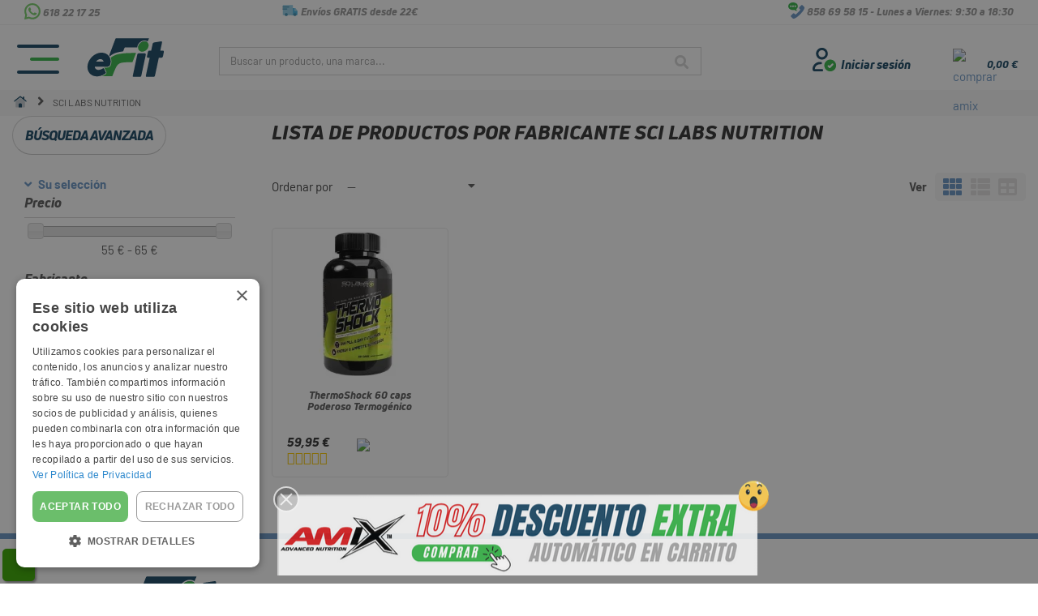

--- FILE ---
content_type: text/html; charset=utf-8
request_url: https://efit.es/manufacturer/sci-labs-nutrition/
body_size: 28857
content:
<!DOCTYPE HTML>
<!--[if lt IE 7]> <html class="no-js lt-ie9 lt-ie8 lt-ie7" lang="es-es"><![endif]-->
<!--[if IE 7]><html class="no-js lt-ie9 lt-ie8 ie7" lang="es-es"><![endif]-->
<!--[if IE 8]><html class="no-js lt-ie9 ie8" lang="es-es"><![endif]-->
<!--[if gt IE 8]> <html class="no-js ie9" lang="es-es"><![endif]-->
<html lang="es-es">
	<head>
		<meta charset="utf-8" />
		
         <!-- asignamos nombre de la tienda a quitar del título -->
        <title>SCI-LABS-NUTRITION</title>
<!--		<meta name="keywords" content="thermo shock,sci labs nutrition,nutrición avanzada,quemagrasas potente,nutrición natural" />
-->
		<meta name="generator" content="PrestaShop" />
		<meta name="robots" content="index,follow" />
        <meta name="viewport" content="width=device-width, initial-scale=1.0, maximum-scale=5.0">
		<meta name="mobile-web-app-capable" content="yes">

                     
                         
                         
                        <link rel="canonical" href="//efit.es/manufacturer/sci-labs-nutrition/" />
            <link rel="alternate" hreflang="es" href="//efit.es/manufacturer/sci-labs-nutrition/" />            

            



            <link rel="icon" href="/img/favicon.ico?1738094069" type="image/x-icon">





        <link rel="dns-prefetch" href="https://www.googletagmanager.com">
		<link rel="preconnect" href="https://www.googletagmanager.com" crossorigin>

		<link rel="dns-prefetch" href="https://www.google.com">
		<link rel="preconnect" href="https://www.google.com" crossorigin>

		<link rel="dns-prefetch" href="https://live.sequracdn.com">
		<link rel="preconnect" href="https://live.sequracdn.com" crossorigin>

		<link rel="dns-prefetch" href="https://maps.googleapis.com">
		<link rel="preconnect" href="https://maps.googleapis.com" crossorigin>

        
		

		<link rel="dns-prefetch" href="https://ssl.google-analytics.com/ga.js">
		<link rel="preconnect" href="https://ssl.google-analytics.com/ga.js" crossorigin>

		
		<link rel="dns-prefetch" href="https://www.gstatic.com">
		<link rel="preconnect" href="https://www.gstatic.com" crossorigin>

		<link rel="dns-prefetch" href="https://cdn.cookie-script.com">
		<link rel="preconnect" href="https://cdn.cookie-script.com" crossorigin>

		<link rel="dns-prefetch" href="https://pagead2.googlesyndication.com">
		<link rel="preconnect" href="https://pagead2.googlesyndication.com" crossorigin>

        <link rel="dns-prefetch" href="https://https://cl-pbr.cxr.skeepers.io/32202e28-07dd-b1a4-0174-cc7204a79339/stats.json">
		<link rel="preconnect" href="https://cl-pbr.cxr.skeepers.io/32202e28-07dd-b1a4-0174-cc7204a79339/stats.json" crossorigin>

		<link rel="dns-prefetch" href="https://region1.google-analytics.com">
		<link rel="preconnect" href="https://region1.google-analytics.com" crossorigin>

        <link rel="dns-prefetch" href="https://widgets.rr.skeepers.io">
		<link rel="preconnect" href="https://widgets.rr.skeepers.io" crossorigin>

        <link rel="dns-prefetch" href="https://044or.mjt.lu/wgt/044or/y3t/form?c=670d7c56">
		<link rel="preconnect" href="https://044or.mjt.lu/wgt/044or/y3t/form?c=670d7c56" crossorigin>

        <link rel="dns-prefetch" href="https://app.mailjet.com/pas-nc-embedded-v1.js">
		<link rel="preconnect" href="https://app.mailjet.com/pas-nc-embedded-v1.js" crossorigin>

        


        

        <link rel="dns-prefetch" href="https://ka-f.fontawesome.com/releases/v5.15.4/css/free.min.css">
		<link rel="preconnect" href="https://ka-f.fontawesome.com/releases/v5.15.4/css/free.min.css" crossorigin>

        <link rel="dns-prefetch" href="https://ka-f.fontawesome.com/releases/v5.15.4/css/free-v4-shims.min.css">
		<link rel="preconnect" href="https://ka-f.fontawesome.com/releases/v5.15.4/css/free-v4-shims.min.css" crossorigin>

        <link rel="dns-prefetch" href="https://ka-f.fontawesome.com/releases/v5.15.4/css/free-v4-font-face.min.css">
		<link rel="preconnect" href="https://ka-f.fontawesome.com/releases/v5.15.4/css/free-v4-font-face.min.css" crossorigin>

            <link rel="preload" href="https://efit.es/fonts/UniNeue-HeavyItalic.ttf" as="font" type="font/ttf" crossorigin>
            <link rel="preload" href="https://fonts.googleapis.com/css2?family=Barlow:wght@100;200;300;400;500;600;700;800;900&display=swap" as="style" onload="this.onload=null;this.rel='stylesheet'">
            
            <link rel="preload" href="https://efit.es/modules/netreviews/views/fonts/nr-icons/nr-icons.ttf" as="font" type="font/ttf" crossorigin>
            
            <link rel="preload" href="https://efit.es/themes/zro03/fonts/fontawesome-webfont.woff2?v=4.7.0" as="font" type="font/woff2" crossorigin>
            
            <link rel="preload" href="https://ka-f.fontawesome.com/releases/v5.15.4/webfonts/free-fa-brands-400.woff2" as="font" type="font/woff2" crossorigin>
            <link rel="preload" href="https://ka-f.fontawesome.com/releases/v5.15.4/webfonts/free-fa-regular-400.woff2" as="font" type="font/woff2" crossorigin>













       
			<link rel="stylesheet" href="https://efit.es/css/prestashop_rebranded_16.css" type="text/css" media="all" />
			<link rel="stylesheet" href="https://efit.es/themes/zro03/cache/v_159_bd6a626f2b2066a98a86419733e2ffe1_all.css" type="text/css" media="all" />
	       

        
        
               <!-- Etiquetas Open Graph comunes -->
  <meta property="og:site_name" content="Efit Sport &amp; Health" />
  <meta property="og:locale" content="es_ES" />

      <!-- Etiquetas Open Graph para otras páginas -->
    <meta property="og:title" content="SCI-LABS-NUTRITION - Efit Sport &amp; Health" />
    <meta property="og:description" content="" />
    <meta property="og:url" content="https://efit.es/manufacturer/sci-labs-nutrition/" />
    <meta property="og:image" content="https://efit.es/img/logoefit2025.svg" />
    <meta property="og:type" content="website" />
  <!-- Etiquetas Open Graph comunes -->
        
        
        

        
        
		

<!-- Zero Colors -->
<style type="text/css">@font-face {font-family:Barlow;font-style:normal;font-weight:100;src:url(/cf-fonts/s/barlow/5.0.11/latin/100/normal.woff2);unicode-range:U+0000-00FF,U+0131,U+0152-0153,U+02BB-02BC,U+02C6,U+02DA,U+02DC,U+0304,U+0308,U+0329,U+2000-206F,U+2074,U+20AC,U+2122,U+2191,U+2193,U+2212,U+2215,U+FEFF,U+FFFD;font-display:swap;}@font-face {font-family:Barlow;font-style:normal;font-weight:100;src:url(/cf-fonts/s/barlow/5.0.11/vietnamese/100/normal.woff2);unicode-range:U+0102-0103,U+0110-0111,U+0128-0129,U+0168-0169,U+01A0-01A1,U+01AF-01B0,U+0300-0301,U+0303-0304,U+0308-0309,U+0323,U+0329,U+1EA0-1EF9,U+20AB;font-display:swap;}@font-face {font-family:Barlow;font-style:normal;font-weight:100;src:url(/cf-fonts/s/barlow/5.0.11/latin-ext/100/normal.woff2);unicode-range:U+0100-02AF,U+0304,U+0308,U+0329,U+1E00-1E9F,U+1EF2-1EFF,U+2020,U+20A0-20AB,U+20AD-20CF,U+2113,U+2C60-2C7F,U+A720-A7FF;font-display:swap;}@font-face {font-family:Barlow;font-style:normal;font-weight:200;src:url(/cf-fonts/s/barlow/5.0.11/latin-ext/200/normal.woff2);unicode-range:U+0100-02AF,U+0304,U+0308,U+0329,U+1E00-1E9F,U+1EF2-1EFF,U+2020,U+20A0-20AB,U+20AD-20CF,U+2113,U+2C60-2C7F,U+A720-A7FF;font-display:swap;}@font-face {font-family:Barlow;font-style:normal;font-weight:200;src:url(/cf-fonts/s/barlow/5.0.11/vietnamese/200/normal.woff2);unicode-range:U+0102-0103,U+0110-0111,U+0128-0129,U+0168-0169,U+01A0-01A1,U+01AF-01B0,U+0300-0301,U+0303-0304,U+0308-0309,U+0323,U+0329,U+1EA0-1EF9,U+20AB;font-display:swap;}@font-face {font-family:Barlow;font-style:normal;font-weight:200;src:url(/cf-fonts/s/barlow/5.0.11/latin/200/normal.woff2);unicode-range:U+0000-00FF,U+0131,U+0152-0153,U+02BB-02BC,U+02C6,U+02DA,U+02DC,U+0304,U+0308,U+0329,U+2000-206F,U+2074,U+20AC,U+2122,U+2191,U+2193,U+2212,U+2215,U+FEFF,U+FFFD;font-display:swap;}@font-face {font-family:Barlow;font-style:normal;font-weight:300;src:url(/cf-fonts/s/barlow/5.0.11/latin-ext/300/normal.woff2);unicode-range:U+0100-02AF,U+0304,U+0308,U+0329,U+1E00-1E9F,U+1EF2-1EFF,U+2020,U+20A0-20AB,U+20AD-20CF,U+2113,U+2C60-2C7F,U+A720-A7FF;font-display:swap;}@font-face {font-family:Barlow;font-style:normal;font-weight:300;src:url(/cf-fonts/s/barlow/5.0.11/vietnamese/300/normal.woff2);unicode-range:U+0102-0103,U+0110-0111,U+0128-0129,U+0168-0169,U+01A0-01A1,U+01AF-01B0,U+0300-0301,U+0303-0304,U+0308-0309,U+0323,U+0329,U+1EA0-1EF9,U+20AB;font-display:swap;}@font-face {font-family:Barlow;font-style:normal;font-weight:300;src:url(/cf-fonts/s/barlow/5.0.11/latin/300/normal.woff2);unicode-range:U+0000-00FF,U+0131,U+0152-0153,U+02BB-02BC,U+02C6,U+02DA,U+02DC,U+0304,U+0308,U+0329,U+2000-206F,U+2074,U+20AC,U+2122,U+2191,U+2193,U+2212,U+2215,U+FEFF,U+FFFD;font-display:swap;}@font-face {font-family:Barlow;font-style:normal;font-weight:400;src:url(/cf-fonts/s/barlow/5.0.11/latin/400/normal.woff2);unicode-range:U+0000-00FF,U+0131,U+0152-0153,U+02BB-02BC,U+02C6,U+02DA,U+02DC,U+0304,U+0308,U+0329,U+2000-206F,U+2074,U+20AC,U+2122,U+2191,U+2193,U+2212,U+2215,U+FEFF,U+FFFD;font-display:swap;}@font-face {font-family:Barlow;font-style:normal;font-weight:400;src:url(/cf-fonts/s/barlow/5.0.11/latin-ext/400/normal.woff2);unicode-range:U+0100-02AF,U+0304,U+0308,U+0329,U+1E00-1E9F,U+1EF2-1EFF,U+2020,U+20A0-20AB,U+20AD-20CF,U+2113,U+2C60-2C7F,U+A720-A7FF;font-display:swap;}@font-face {font-family:Barlow;font-style:normal;font-weight:400;src:url(/cf-fonts/s/barlow/5.0.11/vietnamese/400/normal.woff2);unicode-range:U+0102-0103,U+0110-0111,U+0128-0129,U+0168-0169,U+01A0-01A1,U+01AF-01B0,U+0300-0301,U+0303-0304,U+0308-0309,U+0323,U+0329,U+1EA0-1EF9,U+20AB;font-display:swap;}@font-face {font-family:Barlow;font-style:normal;font-weight:500;src:url(/cf-fonts/s/barlow/5.0.11/latin-ext/500/normal.woff2);unicode-range:U+0100-02AF,U+0304,U+0308,U+0329,U+1E00-1E9F,U+1EF2-1EFF,U+2020,U+20A0-20AB,U+20AD-20CF,U+2113,U+2C60-2C7F,U+A720-A7FF;font-display:swap;}@font-face {font-family:Barlow;font-style:normal;font-weight:500;src:url(/cf-fonts/s/barlow/5.0.11/latin/500/normal.woff2);unicode-range:U+0000-00FF,U+0131,U+0152-0153,U+02BB-02BC,U+02C6,U+02DA,U+02DC,U+0304,U+0308,U+0329,U+2000-206F,U+2074,U+20AC,U+2122,U+2191,U+2193,U+2212,U+2215,U+FEFF,U+FFFD;font-display:swap;}@font-face {font-family:Barlow;font-style:normal;font-weight:500;src:url(/cf-fonts/s/barlow/5.0.11/vietnamese/500/normal.woff2);unicode-range:U+0102-0103,U+0110-0111,U+0128-0129,U+0168-0169,U+01A0-01A1,U+01AF-01B0,U+0300-0301,U+0303-0304,U+0308-0309,U+0323,U+0329,U+1EA0-1EF9,U+20AB;font-display:swap;}@font-face {font-family:Barlow;font-style:normal;font-weight:600;src:url(/cf-fonts/s/barlow/5.0.11/latin/600/normal.woff2);unicode-range:U+0000-00FF,U+0131,U+0152-0153,U+02BB-02BC,U+02C6,U+02DA,U+02DC,U+0304,U+0308,U+0329,U+2000-206F,U+2074,U+20AC,U+2122,U+2191,U+2193,U+2212,U+2215,U+FEFF,U+FFFD;font-display:swap;}@font-face {font-family:Barlow;font-style:normal;font-weight:600;src:url(/cf-fonts/s/barlow/5.0.11/latin-ext/600/normal.woff2);unicode-range:U+0100-02AF,U+0304,U+0308,U+0329,U+1E00-1E9F,U+1EF2-1EFF,U+2020,U+20A0-20AB,U+20AD-20CF,U+2113,U+2C60-2C7F,U+A720-A7FF;font-display:swap;}@font-face {font-family:Barlow;font-style:normal;font-weight:600;src:url(/cf-fonts/s/barlow/5.0.11/vietnamese/600/normal.woff2);unicode-range:U+0102-0103,U+0110-0111,U+0128-0129,U+0168-0169,U+01A0-01A1,U+01AF-01B0,U+0300-0301,U+0303-0304,U+0308-0309,U+0323,U+0329,U+1EA0-1EF9,U+20AB;font-display:swap;}@font-face {font-family:Barlow;font-style:normal;font-weight:700;src:url(/cf-fonts/s/barlow/5.0.11/latin/700/normal.woff2);unicode-range:U+0000-00FF,U+0131,U+0152-0153,U+02BB-02BC,U+02C6,U+02DA,U+02DC,U+0304,U+0308,U+0329,U+2000-206F,U+2074,U+20AC,U+2122,U+2191,U+2193,U+2212,U+2215,U+FEFF,U+FFFD;font-display:swap;}@font-face {font-family:Barlow;font-style:normal;font-weight:700;src:url(/cf-fonts/s/barlow/5.0.11/latin-ext/700/normal.woff2);unicode-range:U+0100-02AF,U+0304,U+0308,U+0329,U+1E00-1E9F,U+1EF2-1EFF,U+2020,U+20A0-20AB,U+20AD-20CF,U+2113,U+2C60-2C7F,U+A720-A7FF;font-display:swap;}@font-face {font-family:Barlow;font-style:normal;font-weight:700;src:url(/cf-fonts/s/barlow/5.0.11/vietnamese/700/normal.woff2);unicode-range:U+0102-0103,U+0110-0111,U+0128-0129,U+0168-0169,U+01A0-01A1,U+01AF-01B0,U+0300-0301,U+0303-0304,U+0308-0309,U+0323,U+0329,U+1EA0-1EF9,U+20AB;font-display:swap;}@font-face {font-family:Barlow;font-style:normal;font-weight:800;src:url(/cf-fonts/s/barlow/5.0.11/latin-ext/800/normal.woff2);unicode-range:U+0100-02AF,U+0304,U+0308,U+0329,U+1E00-1E9F,U+1EF2-1EFF,U+2020,U+20A0-20AB,U+20AD-20CF,U+2113,U+2C60-2C7F,U+A720-A7FF;font-display:swap;}@font-face {font-family:Barlow;font-style:normal;font-weight:800;src:url(/cf-fonts/s/barlow/5.0.11/vietnamese/800/normal.woff2);unicode-range:U+0102-0103,U+0110-0111,U+0128-0129,U+0168-0169,U+01A0-01A1,U+01AF-01B0,U+0300-0301,U+0303-0304,U+0308-0309,U+0323,U+0329,U+1EA0-1EF9,U+20AB;font-display:swap;}@font-face {font-family:Barlow;font-style:normal;font-weight:800;src:url(/cf-fonts/s/barlow/5.0.11/latin/800/normal.woff2);unicode-range:U+0000-00FF,U+0131,U+0152-0153,U+02BB-02BC,U+02C6,U+02DA,U+02DC,U+0304,U+0308,U+0329,U+2000-206F,U+2074,U+20AC,U+2122,U+2191,U+2193,U+2212,U+2215,U+FEFF,U+FFFD;font-display:swap;}@font-face {font-family:Barlow;font-style:normal;font-weight:900;src:url(/cf-fonts/s/barlow/5.0.11/latin/900/normal.woff2);unicode-range:U+0000-00FF,U+0131,U+0152-0153,U+02BB-02BC,U+02C6,U+02DA,U+02DC,U+0304,U+0308,U+0329,U+2000-206F,U+2074,U+20AC,U+2122,U+2191,U+2193,U+2212,U+2215,U+FEFF,U+FFFD;font-display:swap;}@font-face {font-family:Barlow;font-style:normal;font-weight:900;src:url(/cf-fonts/s/barlow/5.0.11/vietnamese/900/normal.woff2);unicode-range:U+0102-0103,U+0110-0111,U+0128-0129,U+0168-0169,U+01A0-01A1,U+01AF-01B0,U+0300-0301,U+0303-0304,U+0308-0309,U+0323,U+0329,U+1EA0-1EF9,U+20AB;font-display:swap;}@font-face {font-family:Barlow;font-style:normal;font-weight:900;src:url(/cf-fonts/s/barlow/5.0.11/latin-ext/900/normal.woff2);unicode-range:U+0100-02AF,U+0304,U+0308,U+0329,U+1E00-1E9F,U+1EF2-1EFF,U+2020,U+20A0-20AB,U+20AD-20CF,U+2113,U+2C60-2C7F,U+A720-A7FF;font-display:swap;}@font-face {font-family:Barlow;font-style:italic;font-weight:100;src:url(/cf-fonts/s/barlow/5.0.11/latin/100/italic.woff2);unicode-range:U+0000-00FF,U+0131,U+0152-0153,U+02BB-02BC,U+02C6,U+02DA,U+02DC,U+0304,U+0308,U+0329,U+2000-206F,U+2074,U+20AC,U+2122,U+2191,U+2193,U+2212,U+2215,U+FEFF,U+FFFD;font-display:swap;}@font-face {font-family:Barlow;font-style:italic;font-weight:100;src:url(/cf-fonts/s/barlow/5.0.11/vietnamese/100/italic.woff2);unicode-range:U+0102-0103,U+0110-0111,U+0128-0129,U+0168-0169,U+01A0-01A1,U+01AF-01B0,U+0300-0301,U+0303-0304,U+0308-0309,U+0323,U+0329,U+1EA0-1EF9,U+20AB;font-display:swap;}@font-face {font-family:Barlow;font-style:italic;font-weight:100;src:url(/cf-fonts/s/barlow/5.0.11/latin-ext/100/italic.woff2);unicode-range:U+0100-02AF,U+0304,U+0308,U+0329,U+1E00-1E9F,U+1EF2-1EFF,U+2020,U+20A0-20AB,U+20AD-20CF,U+2113,U+2C60-2C7F,U+A720-A7FF;font-display:swap;}@font-face {font-family:Barlow;font-style:italic;font-weight:200;src:url(/cf-fonts/s/barlow/5.0.11/latin-ext/200/italic.woff2);unicode-range:U+0100-02AF,U+0304,U+0308,U+0329,U+1E00-1E9F,U+1EF2-1EFF,U+2020,U+20A0-20AB,U+20AD-20CF,U+2113,U+2C60-2C7F,U+A720-A7FF;font-display:swap;}@font-face {font-family:Barlow;font-style:italic;font-weight:200;src:url(/cf-fonts/s/barlow/5.0.11/latin/200/italic.woff2);unicode-range:U+0000-00FF,U+0131,U+0152-0153,U+02BB-02BC,U+02C6,U+02DA,U+02DC,U+0304,U+0308,U+0329,U+2000-206F,U+2074,U+20AC,U+2122,U+2191,U+2193,U+2212,U+2215,U+FEFF,U+FFFD;font-display:swap;}@font-face {font-family:Barlow;font-style:italic;font-weight:200;src:url(/cf-fonts/s/barlow/5.0.11/vietnamese/200/italic.woff2);unicode-range:U+0102-0103,U+0110-0111,U+0128-0129,U+0168-0169,U+01A0-01A1,U+01AF-01B0,U+0300-0301,U+0303-0304,U+0308-0309,U+0323,U+0329,U+1EA0-1EF9,U+20AB;font-display:swap;}@font-face {font-family:Barlow;font-style:italic;font-weight:300;src:url(/cf-fonts/s/barlow/5.0.11/latin/300/italic.woff2);unicode-range:U+0000-00FF,U+0131,U+0152-0153,U+02BB-02BC,U+02C6,U+02DA,U+02DC,U+0304,U+0308,U+0329,U+2000-206F,U+2074,U+20AC,U+2122,U+2191,U+2193,U+2212,U+2215,U+FEFF,U+FFFD;font-display:swap;}@font-face {font-family:Barlow;font-style:italic;font-weight:300;src:url(/cf-fonts/s/barlow/5.0.11/latin-ext/300/italic.woff2);unicode-range:U+0100-02AF,U+0304,U+0308,U+0329,U+1E00-1E9F,U+1EF2-1EFF,U+2020,U+20A0-20AB,U+20AD-20CF,U+2113,U+2C60-2C7F,U+A720-A7FF;font-display:swap;}@font-face {font-family:Barlow;font-style:italic;font-weight:300;src:url(/cf-fonts/s/barlow/5.0.11/vietnamese/300/italic.woff2);unicode-range:U+0102-0103,U+0110-0111,U+0128-0129,U+0168-0169,U+01A0-01A1,U+01AF-01B0,U+0300-0301,U+0303-0304,U+0308-0309,U+0323,U+0329,U+1EA0-1EF9,U+20AB;font-display:swap;}@font-face {font-family:Barlow;font-style:italic;font-weight:400;src:url(/cf-fonts/s/barlow/5.0.11/vietnamese/400/italic.woff2);unicode-range:U+0102-0103,U+0110-0111,U+0128-0129,U+0168-0169,U+01A0-01A1,U+01AF-01B0,U+0300-0301,U+0303-0304,U+0308-0309,U+0323,U+0329,U+1EA0-1EF9,U+20AB;font-display:swap;}@font-face {font-family:Barlow;font-style:italic;font-weight:400;src:url(/cf-fonts/s/barlow/5.0.11/latin/400/italic.woff2);unicode-range:U+0000-00FF,U+0131,U+0152-0153,U+02BB-02BC,U+02C6,U+02DA,U+02DC,U+0304,U+0308,U+0329,U+2000-206F,U+2074,U+20AC,U+2122,U+2191,U+2193,U+2212,U+2215,U+FEFF,U+FFFD;font-display:swap;}@font-face {font-family:Barlow;font-style:italic;font-weight:400;src:url(/cf-fonts/s/barlow/5.0.11/latin-ext/400/italic.woff2);unicode-range:U+0100-02AF,U+0304,U+0308,U+0329,U+1E00-1E9F,U+1EF2-1EFF,U+2020,U+20A0-20AB,U+20AD-20CF,U+2113,U+2C60-2C7F,U+A720-A7FF;font-display:swap;}@font-face {font-family:Barlow;font-style:italic;font-weight:500;src:url(/cf-fonts/s/barlow/5.0.11/latin/500/italic.woff2);unicode-range:U+0000-00FF,U+0131,U+0152-0153,U+02BB-02BC,U+02C6,U+02DA,U+02DC,U+0304,U+0308,U+0329,U+2000-206F,U+2074,U+20AC,U+2122,U+2191,U+2193,U+2212,U+2215,U+FEFF,U+FFFD;font-display:swap;}@font-face {font-family:Barlow;font-style:italic;font-weight:500;src:url(/cf-fonts/s/barlow/5.0.11/latin-ext/500/italic.woff2);unicode-range:U+0100-02AF,U+0304,U+0308,U+0329,U+1E00-1E9F,U+1EF2-1EFF,U+2020,U+20A0-20AB,U+20AD-20CF,U+2113,U+2C60-2C7F,U+A720-A7FF;font-display:swap;}@font-face {font-family:Barlow;font-style:italic;font-weight:500;src:url(/cf-fonts/s/barlow/5.0.11/vietnamese/500/italic.woff2);unicode-range:U+0102-0103,U+0110-0111,U+0128-0129,U+0168-0169,U+01A0-01A1,U+01AF-01B0,U+0300-0301,U+0303-0304,U+0308-0309,U+0323,U+0329,U+1EA0-1EF9,U+20AB;font-display:swap;}@font-face {font-family:Barlow;font-style:italic;font-weight:600;src:url(/cf-fonts/s/barlow/5.0.11/vietnamese/600/italic.woff2);unicode-range:U+0102-0103,U+0110-0111,U+0128-0129,U+0168-0169,U+01A0-01A1,U+01AF-01B0,U+0300-0301,U+0303-0304,U+0308-0309,U+0323,U+0329,U+1EA0-1EF9,U+20AB;font-display:swap;}@font-face {font-family:Barlow;font-style:italic;font-weight:600;src:url(/cf-fonts/s/barlow/5.0.11/latin-ext/600/italic.woff2);unicode-range:U+0100-02AF,U+0304,U+0308,U+0329,U+1E00-1E9F,U+1EF2-1EFF,U+2020,U+20A0-20AB,U+20AD-20CF,U+2113,U+2C60-2C7F,U+A720-A7FF;font-display:swap;}@font-face {font-family:Barlow;font-style:italic;font-weight:600;src:url(/cf-fonts/s/barlow/5.0.11/latin/600/italic.woff2);unicode-range:U+0000-00FF,U+0131,U+0152-0153,U+02BB-02BC,U+02C6,U+02DA,U+02DC,U+0304,U+0308,U+0329,U+2000-206F,U+2074,U+20AC,U+2122,U+2191,U+2193,U+2212,U+2215,U+FEFF,U+FFFD;font-display:swap;}@font-face {font-family:Barlow;font-style:italic;font-weight:700;src:url(/cf-fonts/s/barlow/5.0.11/latin-ext/700/italic.woff2);unicode-range:U+0100-02AF,U+0304,U+0308,U+0329,U+1E00-1E9F,U+1EF2-1EFF,U+2020,U+20A0-20AB,U+20AD-20CF,U+2113,U+2C60-2C7F,U+A720-A7FF;font-display:swap;}@font-face {font-family:Barlow;font-style:italic;font-weight:700;src:url(/cf-fonts/s/barlow/5.0.11/vietnamese/700/italic.woff2);unicode-range:U+0102-0103,U+0110-0111,U+0128-0129,U+0168-0169,U+01A0-01A1,U+01AF-01B0,U+0300-0301,U+0303-0304,U+0308-0309,U+0323,U+0329,U+1EA0-1EF9,U+20AB;font-display:swap;}@font-face {font-family:Barlow;font-style:italic;font-weight:700;src:url(/cf-fonts/s/barlow/5.0.11/latin/700/italic.woff2);unicode-range:U+0000-00FF,U+0131,U+0152-0153,U+02BB-02BC,U+02C6,U+02DA,U+02DC,U+0304,U+0308,U+0329,U+2000-206F,U+2074,U+20AC,U+2122,U+2191,U+2193,U+2212,U+2215,U+FEFF,U+FFFD;font-display:swap;}@font-face {font-family:Barlow;font-style:italic;font-weight:800;src:url(/cf-fonts/s/barlow/5.0.11/vietnamese/800/italic.woff2);unicode-range:U+0102-0103,U+0110-0111,U+0128-0129,U+0168-0169,U+01A0-01A1,U+01AF-01B0,U+0300-0301,U+0303-0304,U+0308-0309,U+0323,U+0329,U+1EA0-1EF9,U+20AB;font-display:swap;}@font-face {font-family:Barlow;font-style:italic;font-weight:800;src:url(/cf-fonts/s/barlow/5.0.11/latin/800/italic.woff2);unicode-range:U+0000-00FF,U+0131,U+0152-0153,U+02BB-02BC,U+02C6,U+02DA,U+02DC,U+0304,U+0308,U+0329,U+2000-206F,U+2074,U+20AC,U+2122,U+2191,U+2193,U+2212,U+2215,U+FEFF,U+FFFD;font-display:swap;}@font-face {font-family:Barlow;font-style:italic;font-weight:800;src:url(/cf-fonts/s/barlow/5.0.11/latin-ext/800/italic.woff2);unicode-range:U+0100-02AF,U+0304,U+0308,U+0329,U+1E00-1E9F,U+1EF2-1EFF,U+2020,U+20A0-20AB,U+20AD-20CF,U+2113,U+2C60-2C7F,U+A720-A7FF;font-display:swap;}@font-face {font-family:Barlow;font-style:italic;font-weight:900;src:url(/cf-fonts/s/barlow/5.0.11/latin/900/italic.woff2);unicode-range:U+0000-00FF,U+0131,U+0152-0153,U+02BB-02BC,U+02C6,U+02DA,U+02DC,U+0304,U+0308,U+0329,U+2000-206F,U+2074,U+20AC,U+2122,U+2191,U+2193,U+2212,U+2215,U+FEFF,U+FFFD;font-display:swap;}@font-face {font-family:Barlow;font-style:italic;font-weight:900;src:url(/cf-fonts/s/barlow/5.0.11/latin-ext/900/italic.woff2);unicode-range:U+0100-02AF,U+0304,U+0308,U+0329,U+1E00-1E9F,U+1EF2-1EFF,U+2020,U+20A0-20AB,U+20AD-20CF,U+2113,U+2C60-2C7F,U+A720-A7FF;font-display:swap;}@font-face {font-family:Barlow;font-style:italic;font-weight:900;src:url(/cf-fonts/s/barlow/5.0.11/vietnamese/900/italic.woff2);unicode-range:U+0102-0103,U+0110-0111,U+0128-0129,U+0168-0169,U+01A0-01A1,U+01AF-01B0,U+0300-0301,U+0303-0304,U+0308-0309,U+0323,U+0329,U+1EA0-1EF9,U+20AB;font-display:swap;}</style>
<style type="text/css">.content_scene_cat .content_scene .cat_desc a, a, .btn-link, .table td a.color-myaccount, .page-heading span.heading-counter, .content_sortPagiBar .display li a:hover i, .content_sortPagiBar .display_m li a:hover i, .content_sortPagiBar .display li.selected i, .content_sortPagiBar .display_m li.selected i, .cart_voucher #display_cart_vouchers span, p.payment_module a.cheque:after, p.payment_module a.bankwire:after, p.payment_module a.cash:after, #footer .about-us [class^="icon-"]:before, .rte .feature, .rte .feature2, #my-account ul.myaccount-link-list li a i {color: #6b97c6} div.uploader span.action, .btn-default, .btn-default.disabled, .btn-default.disabled:hover, .btn-default.disabled:focus, .btn-default.disabled:active, .btn-default.disabled.active, .btn-default[disabled], .btn-default[disabled]:hover, .btn-default[disabled]:focus, .btn-default[disabled]:active, .btn-default[disabled].active, fieldset[disabled] .btn-default, fieldset[disabled] .btn-default:hover, fieldset[disabled] .btn-default:focus, fieldset[disabled] .btn-default:active, fieldset[disabled] .btn-default.active, input.button_mini:hover, input.button_small:hover, input.button:hover, input.button_large:hover, input.exclusive_mini:hover, input.exclusive_small:hover, input.exclusive:hover, input.exclusive_large:hover, a.button_mini:hover, a.button_small:hover, a.button:hover, a.button_large:hover, a.exclusive_mini:hover, a.exclusive_small:hover, a.exclusive:hover, a.exclusive_large:hover, .button.button-small, .button.ajax_add_to_cart_button, .top-pagination-content ul.pagination li.active > span, .bottom-pagination-content ul.pagination li.active > span, .shopping_cart > a:first-child, .currencies-block-content ul li.selected span, #languages-block-top ul li.selected span, #searchbox .btn.button-search, a.zrss, #footer .social-link .social-icons a:hover, #footer .social-link .social-icons a:active, #footer .social-link .social-icons a:focus, .rte .banner3:hover, .rte .feature:hover, .rte .feature2:hover, .box-info-product .exclusive, ul.product_base_list .hover-box .wishlist a, ul.product_base_list .hover-box .compare a, ul.product_base_list .hover-box .quickview a, #nprogress .bar, .languages-block-top ul li.selected span, .currencies-block-content ul li.selected span {background-color: #6b97c6} .nav .open > a, .nav .open > a:hover, .nav .open > a:focus, a.thumbnail:hover, a.thumbnail:focus, .top-pagination-content ul.pagination li.active > span, .bottom-pagination-content ul.pagination li.active > span, .rte .feature:hover, .rte .feature2:hover, #thumbs_list li a:hover, #thumbs_list li a.shown {border-color: #6b97c6} .nav .caret, #nprogress .spinner-icon {border-top-color: #6b97c6} .nav .caret {border-bottom-color: #6b97c6} #nprogress .spinner-icon {border-left-color: #6b97c6} .button.button-small:hover, .button.button-small:focus, .button.button-small:active, .button.ajax_add_to_cart_button:hover, .button.ajax_add_to_cart_button:focus, .button.ajax_add_to_cart_button:active, .shopping_cart > a:first-child:hover, #layer_cart .layer_cart_cart .button-container .btn.continue:hover, #searchbox .btn.button-search:hover, .zmenu-nav ul li a > sup, #footer .scroll-top:hover a, .btn-default:hover, .btn-default:focus, .btn-default:active, .btn-default.active, .znav-top > li > a > sup, .zero-popupnewsletter .newsletter-form .button:hover, .box-info-product .exclusive:hover, .box-info-product .exclusive:focus, .box-info-product .exclusive:active, ul.product_base_list .hover-box .wishlist a:hover, ul.product_base_list .hover-box .compare a:hover, ul.product_base_list .hover-box .quickview a:hover {background-color: #98ab3b} .header-order-detail .free-ship-text, .st-menu-close:hover {color: #98ab3b} .content_scene_cat .content_scene .cat_desc a:hover, #cms #center_column #admin-action-cms p span, table#product_comparison .remove a:hover, table#product_comparison .comparison_unit_price, a:hover, a:focus, .btn-link:hover, .btn-link:focus, .product-name a:hover, .price, .product-price, .special-price, .product-price.special-price, ul.step li.step_current, .breadcrumb .breadcrumb-wrapper a:hover, .cart_delete a.cart_quantity_delete:hover, a.price_discount_delete:hover, #cart_summary tbody td.cart_total .price, #cart_summary tfoot td#total_price_container, .cart_voucher #display_cart_vouchers span:hover, #instant_search_results a.close:hover, .fancybox-skin .fancybox-close:hover, .cart_block .cart_block_list .remove_link a:hover, .cart_block .cart_block_list .ajax_cart_block_remove_link:hover, #layer_cart .layer_cart_cart .ajax_block_cart_total, #layer_cart .cross:hover, #categories_block_left li span.grower:hover + a, #categories_block_left li a:hover, #categories_block_left li a.selected, .sf-menu > li > ul > li > a:hover, #wishlist_block .ajax_cart_block_remove_link:hover, #module-blockwishlist-mywishlist .wishlistLinkTop ul.display_list a:hover, .block_wishlist_extra #wishlist_button_nopop:hover, #product_comments_block_tab div.comment .comment_details .title_block, #product_comments_block_tab div.comment .comment_details .comment-useful .total-advice, #productscategory_list .product-name a:hover, .zpost .name:hover, #zblog-category li a:hover, #zblog-category li a.selected, .zerodeals-countdown span, .header-services ul > li .icon, .header-services ul > li [class^="icon-"], .header-custom-links ul li .icon, .header-custom-links ul li [class^="icon-"], .header-sidebar-login ul li .icon, .header-sidebar-login ul li [class^="icon-"], .rte .feature2, .nivo-controlNav a, .theme-default .nivo-directionNav a, #my-account ul.myaccount-link-list li a:hover i, #order-opc .page-heading.step-num span, #view_scroll_left:hover:before, #view_scroll_right:hover:before, p.our_price_display, p.our_price_display .price, #listpage_content div.tree_top a:hover:before {color: #333333} .button.ajax_add_to_cart_button.added > span:after, .price-percent-reduction, .shopping_cart .ajax_cart_quantity, #layer_cart .layer_cart_cart .button-container .btn.continue, #categories_block_left ul.tree > li > span.grower:hover + a:before, #categories_block_left ul.tree > li > a:hover:before, #zblog-category > .block_content > ul > li > a:hover:before, a.zrss:hover, .zmenu-nav ul li a:hover:before, #footer .scroll-top a, .rte .feature2:hover, .znav-top .category-item li a:hover:before, .zero-popupnewsletter .newsletter-form .button, .zero-popupnewsletter .newsletter-close, .box-info-product .exclusive.added:after, .slick-prev, .slick-next {background-color: #333333} #categories_block_left ul.tree > li > span.grower:hover + a:before, #categories_block_left ul.tree > li > a:hover:before, #zblog-category > .block_content > ul > li > a:hover:before, .zmenu-nav ul li a:hover:before, .rte .feature2:hover, .znav-top .category-item li a:hover:before, .rte .banner2 a:before {border-color: #333333} .nav a:hover .caret {border-top-color: #333333} .nav a:hover .caret {border-bottom-color: #333333} .zmega-menu {background-color: #ffffff} .breadcrumb {background-color: #f1f1f1} .footer-container {background-color: #f7f7f7} .columns-container {background-color: #ffffff} .block .title_block, .block h4, .nav-tabs > li > a, .nav-tabs > li.active > a, .nav-tabs > li.active > a:hover, .nav-tabs > li.active > a:focus, .page-heading, h3.page-product-heading, .page-subheading, .zaccordions .panel .title_panel a, .block .title_block > a, .block h4 > a, .cart_voucher h4, #cart_summary tfoot td.text-right {color: #333333} .button.ajax_add_to_cart_button, .btn-default, .box-info-product .exclusive, .button.button-small, ul.product_base_list .hover-box .wishlist a, ul.product_base_list .hover-box .compare a, ul.product_base_list .hover-box .quickview a {background-color: #6b97c6} .button.ajax_add_to_cart_button:hover, .btn-default:hover, .box-info-product .exclusive:hover, .button.button-small:hover, ul.product_base_list .hover-box .wishlist a:hover, ul.product_base_list .hover-box .compare a:hover, ul.product_base_list .hover-box .quickview a:hover {background-color: #4caf50} ul.product_base_list li.base_product .product-container, .primary_block, .cart_block .cart_block_list dl, #cart_summary tbody {background-color: #fff} .price, .product-price, p.our_price_display .price, #cart_summary tbody td.cart_total .price {color: #333333} .special-price, .product-price.special-price, #cart_summary tfoot td#total_price_container {color: #333333} .content_scene_cat span.category-name, #cms #center_column #admin-action-cms p .button, table#product_comparison tbody tr td.td_empty > span, .button.button-small, .button.lnk_view, .price, #home-page-tabs > li a, .block .products-block .price-percent-reduction, .page-heading span.heading-counter, #cart_summary tfoot td.total_price_container span, #cart_summary tfoot td#total_price_container, .cart_voucher h4, #pagenotfound .pagenotfound h1, #pagenotfound .pagenotfound p, #facebook_block h4, #cmsinfo_block h3, #maintenance h1, #maintenance #message, #layer_cart .layer_cart_product .title, #layer_cart .layer_cart_cart .title, #contact_block p.tel, .sf-menu > li > a, .sf-menu > li > ul > li > a, .zmega-menu .mobile-title, #my-account ul.myaccount-link-list li a, table#product_comparison .comparison_unit_price, body, #center_column .page_product_box h3, .product-name, .block .title_block .view-all-link, .block h4 .view-all-link, #instant_search_results a.close, .product-heading-h5, p.our_price_display, #reduction_percent span, #reduction_amount span {font-family: Barlow} h1, h2, h3, h4, h5, h6, .h1, .h2, .h3, .h4, .h5, .h6, .page-subheading, #footer .footer-main h3, #footer .footer-main h4, .znav-top > li > a, .nivo-caption h1, .nivo-caption h2, .nivo-caption h3, .block .title_block, .block h4, .page-heading, h3.page-product-heading, #layer_cart .crossseling h2, .nav-tabs > li > a, .zaccordions .panel .title_panel, .znav-top .category-item .category-title a, .st-menu-title {font-family: UniNeue-HeavyItalic} body {font-size: 15px} </style>

<style type="text/css">header .main-header {
    padding-bottom: 0px;
}

header .header-left-nav {

    bottom: -50px;

}

@media (min-width: 768px) {

 
        .containersequra {
            display: flex;
            flex-direction: row;
            align-items: center;
            justify-content: space-between;
            text-align: left;
        }
        .containersequra > div {
            width: auto;
            margin-bottom: 0;
        }
    }

    @media (max-width: 767px) {

   .show-left-column .left_center {

        flex-direction: column !important;
    }


.column.accordion .block .title_block, .column.accordion .block h4 {
   
    width: 100%;
}

        .containersequra {
            flex-direction: column;
            text-align: center;
        }
        .containersequra > div {
            width: 100%;
            margin-bottom: 10px;
margin-top: 10px;
        }

    }

.mcs-wrapper{
background: white;
}

.magic-slide.mt-active {
    display: block;
    min-height: 332px;
}

div.MagicToolboxContainer.selectorsBottom .MagicToolboxSelectorsContainer {
    padding-top: 5px;
    /* background: white; */
    min-height: 117px;
}

@media (max-width: 767px) {
    .pb-left-column #image-block {
        padding-right: 15px;
        min-height: 347px;
    }
}

#skeepers_product_widget .upvotes-container .upvotes-block {
    color: #2f3237 !important;
    font-style: normal;
    font-weight: 400 !important;
    font-size: 13px !important;
    line-height: 14px !important;
    font-family: 'Barlow';
}

#skeepers_product_widget .review__text {
    margin-bottom: 12px;
    font-size: 17px !important;
    line-height: 19px !important;
    font-weight: 400 !important;
    word-break: break-word;
    white-space: pre-wrap;
    font-family: 'UniNeue-HeavyItalic' !important;
}

.cart-sidebar-content{
z-index:9999;
}

html {
  scroll-behavior: smooth;
}

.botonregalos {
    display: flex;
    align-items: flex-start;
    gap: 8px; /* Espacio entre elementos */
    font-size: 14px;
justify-content: center;
}


/* Ocultar en pantallas grandes */
@media (min-width: 768px) {
    .botonregalos {
        display: none;
    }
}

.pb-center-column h1 {
    margin-bottom: 5px;
    margin-right: 0px;
    font-size: 28px;
    line-height: 25px;
}

#top_column {
    padding-top: 0;
}

.header-sidebar-login ul li a.account {
    padding: 0 10px;
    line-height: 28px;
    display: inline-block;
    border: 0px solid;
    -moz-border-radius: 3px;
    -webkit-border-radius: 3px;
    border-radius: 3px;
    font-family: 'UniNeue-HeavyItalic';
    color: #1b4965;
}

.estimateddelivery h4:before, .ed_orderbefore:before {
content: none;
}

h3, .h3 {

    color: #1b4965;
}

.contenedorregalos {
    display: grid;
    grid-template-columns: repeat(6, 1fr);
    gap: 10px; /* Espacio opcional entre los elementos */
  }
  .itemregalo {
   line-height: 11px;
    text-align: center;
display: flex;
    align-items: center;
  }

@media (max-width: 768px) {

.pb-center-column {
    padding-right: 15px;
}

.pb-center-column {
    padding-left: 15px;
}


    .contenedorregalos {
      grid-template-columns: repeat(2, 1fr); /* 2 columnas en móviles */
    }
}

.containerbenefits {
            display: flex;
            flex-wrap: wrap;
            justify-content: space-between;
            align-items: center;
            border: 1px solid #ccc;
            padding: 40px 20px 20px 20px;
            max-width: 100%;
            margin: auto;
        }
        .benefit {
            text-align: center;
            flex: 1;
            display: flex;
            align-items: flex-end;
            gap: 10px;
        }
        .benefit img {
            width: 40px;
            height: auto;
        }
        .highlight {
            font-weight: bold;
            font-style: italic;
            text-align: center;
position: relative;
    bottom: -30px;
    background: white;
    width: 80%;
    left: 10%;
        }
        .highlight span {
            color: #39b54a;
        }
        @media (max-width: 768px) {
            .containerbenefits {
                flex-direction: column;
                text-align: left;
                align-items: flex-start;
            }
            .benefit {
                width: 100%;
                justify-content: flex-start;
            }
        }






.zmenu-nav .root > li > a {
    position: relative;
    line-height: 21px;
    font-size: 13px;
    font-family: 'UniNeue-HeavyItalic';
    text-transform: uppercase;
}

.zmenu-nav .root > li {
    margin: 3px 0;
    position: relative;
}

#reduction_percent span, #reduction_amount span {
    padding: 1px 5px;
    font-family: 'UniNeue-HeavyItalic', sans-serif;
    font-size: 17px;
    color: #ffffff;
    background: #f13340;
    -moz-border-radius: 5px;
    -webkit-border-radius: 5px;
    border-radius: 5px;
}

.ed_orderbefore{
font-size: 13px;
    font-family: 'UniNeue-HeavyItalic';
    color: #727272;
text-align: center;
}

.new-label, .sale-label {
    font-size: 14px;
    color: #ffffff;
    padding: 0 5px;
    text-transform: uppercase;
    text-align: center;
    display: block;
    font-family: "UniNeue-HeavyItalic", sans-serif !important;
    font-size: 13px;
}

header .header-element {

    margin-left: 50px;
    height: 80px;
    line-height: 80px;
    position: relative;
}

header .header-left-nav .nav-icon:before {
    font-family: "FontAwesome";
    content: none;
    font-size: 25px;
    cursor: pointer;
}

h2, .h2 {
    font-size: 25px;
letter-spacing: -1px;
}

p.our_price_display {
    line-height: 32px;
    font-family: "UniNeue-HeavyItalic", sans-serif !important;
    float: left;
font-size:15px;
}

.labeldescuento {
    display: block;
    position: relative;
    background: #db423e;
    padding: 2px 0px;
    width: 100%;
    text-align: center;
    color: #ffffff;
    font-weight: 400;
font-family: "UniNeue-HeavyItalic", sans-serif !important;
    font-size: 13px;
line-height: 11px;

}

header .main-header #header_logo img.logo {
    display: inline-block;
    max-height: 70%;
}

ul.product_base_list.product_sidebar li.sidebar_block_product {
    text-align: center;
    margin: 0;
    padding-bottom: 15px;
    max-width: 100%;
}

ul.product_base_list li.base_product{
max-width: 25%;
}

.ui-autocomplete{
font-family: 'Barlow';
}


@media (max-width: 991px){

#search_block_top {
    padding-top: 27px;
    position: absolute;
    width: 90%;
    bottom: -25px;
}

.ui-menu {
    border: 1px solid #a0a0a0;
    background-color: #ffffff;
    border-radius: 3px;
    box-shadow: 3px 3px 10px rgba(100, 100, 100, 0.9);
    width: auto !important;
    min-width: 300px;
    display: grid;
    grid-template-columns: repeat(auto-fill, minmax(150px, 1fr));
    gap: 10px;
    padding: 10px;
    left: 0 !important;
}

.content_sortPagiBar .sortPagiBar .nbrItemPage {
    width: 100%;
    display: none;
}

header .main-header #header_logo img.logo {
    display: inline-block;
    max-height: 70%;
}

header .main-header #header_logo{
margin-left: 10px;
}

#cookiesplus-tab {
    position: fixed;
    padding: 5px 10px;
    font-size: 0;
    cursor: pointer;
    background-color: #428bca;
    color: white;
    z-index: 999;
}

.page-heading {
    margin-bottom: 0;
    margin-top: 0;
}

.content_sortPagiBar {
    margin: 0;
}

}

.product-sidebar .page-product-box {
border: 0px solid #c7c7c7;
}



ul.product_base_list .product-flags .discount {
    color: #428bca;
    position: absolute;
    bottom: 6px;

    left: 16px;
    padding: 0px 10px 0 10px;
    font-size: 14px;
    line-height: 16px;
}
   

ul.product_base_list .product-flags {
    color: #5d5d5d;
    
    margin-left: 20px;
}

#product p#loyalty:before{
display:none;
}

#product p#loyalty {

padding: 17px 0 15px 0px;

}



.product_attributes, .box-cart-bottom {
    margin: 15px 0;
    display: block;
}

#old_price {
font-family: 'UniNeue-HeavyItalic' !important;
}

#old_price .price {
    line-height: 33px;
    font-size: 15px;
    font-weight: 400;
    color: #6f6f6f;
font-family: 'UniNeue-HeavyItalic' !important;
}

#lgcomment.page-product-box {

    background: #fff;

}

.box-info-product .exclusive {
width:100%;    
font-size: 17px;
    text-align: center;
    padding: 0;
    height: 40px;
    line-height: 40px;
    border: none;
    white-space: nowrap;
    color: #ffffff;
    -moz-border-radius: 0px;
    -webkit-border-radius: 0px;
    border-radius: 0px;
    position: relative;
    outline: none;
    transition: all 0.3s;
    border-bottom: 3px solid #257430;
    background: #39b54a;
}

.columns-6 ul.product_base_list.grid li.base_product {

    max-width: inherit;
}

@media (max-width: 767px){

.pb-left-column{width: 100%; height: auto;position: relative;
    display: block;}
.pb-center-column{width: 100%; height: auto;position: relative;
    display: block;}
.pb-right-column{width: 100%; height: auto;position: relative;
    display: block;}

.columns-4 ul.product_base_list.grid li.base_product {
    width: 100%;
    max-width: none;
}

.product-name {
    font-family: "UniNeue-HeavyItalic",sans-serif;
   /* font-size: 16px !important;*/
    font-weight: 500;
    line-height: 22px;
    color: #333333;
    margin-bottom: 0;
letter-spacing: -0.5px !important;
}

ul.product_base_list.grid li.base_product .product-container .right-block h5 {
    margin: 0;
    padding: 5px 2%;
    text-align: center;
    background: #fff;
    min-height: 56px;
    /* font-size: 16px !important; */
}

ul.product_base_list.grid li.base_product .product-container .left-block {
    position: relative;
    padding: 5px;
}

ul.product_base_list li.base_product {
    /* padding: 0 10px; */
    margin-bottom: 5px;
    /* margin-top: 3px; */
max-width: 100%;
}

ul.product_base_list .product-image-container img {
    margin: 0 auto;
    padding: 0px;
}

}

/* Works on Firefox */
* {
  scrollbar-width: thin;
  scrollbar-color: #6b97c6 #ffffff;
}

/* Works on Chrome, Edge, and Safari */
*::-webkit-scrollbar {
  width: 12px;

}

*::-webkit-scrollbar-track {
  background: #ffffff;
}

*::-webkit-scrollbar-thumb {
  background-color: #6b97c6;
  border-radius: 0px;
  border: 0px solid orange;
}

.block .title_block, .block h4 {
    font: 400 19px / 25px "UniNeue-HeavyItalic", sans-serif;
    text-transform: uppercase;
    color: #1b4965;
    margin: 0 0px 15px;
    /* background: #1b4965; */
    padding: 10px 20px 10px 20px;
    letter-spacing: -1px;
    width: fit-content;
    border: 1px solid #d6d6d6;
    border-radius: 50px;
}

.ap5-product-footer-pack-container {
    border-color: #d6d4d4;
    border-width: 0px;
    border-style: solid;
    border-radius: 10px;
    margin-bottom: 20px;
}

.zmega-menu:before {
    content: "";
    position: absolute;
    width: 100%;
    top: -5px;
    height: 0px;
    background: #ffffff;
    z-index: 19;
}

.box-cart-bottom {
    padding-left: 0;
    margin-left: 0;
}

#categories_block_left ul.tree > li > a {
    font-size: 15px;
}

#attributes fieldset {
    margin-bottom: 16px;
    width: 100%;
    border-left: 3px solid #6b97c6;
    padding: 10px;
    background: whitesmoke;
}

.old-price.product-price {
    margin-right: 3px;
    display: inline-block;
    font-size: 12px;
    color: #a3a3a3;
font-family: 'UniNeue-HeavyItalic', sans-serif;
}

.breadcrumb .breadcrumb-wrapper {
    padding: 4px 0;
white-space: nowrap;
    overflow-x: auto;
    max-width: 100%;
    display: flex;
    gap: 8px;
    padding-bottom: 5px;
}

.breadcrumb-wrapper {
  scrollbar-width: none; /* Firefox */
}

.breadcrumb-wrapper {
  scroll-behavior: smooth;
}

.breadcrumb {
    font-size: 12px;
    min-height: 6px;
    overflow: hidden;
    padding: 0;
    position: relative;
    z-index: 1;
    margin: 0;
    background: #f7f7f7;
    clear: both;
}

.znav-top > li > a {
    color: #2e2e2e;
    font-size: 15px;
    font-weight: 400;
    text-transform: uppercase;
    line-height: 24px;
    
    display: block;
    padding: 13px 7px;
    position: relative;
letter-spacing: -0.5px;
}

@media (max-width: 767px){
header .header-left-nav .nav-icon {
    width: auto;
    height: 80px;
    line-height: 80px;
    background: none;
    border: none;
    color: #6b97c6 !important;
    width: 50px !important;
    background: none!important;
    padding: 0;
    margin: 0;
}

header .header-left-nav {
    display: block;
    position: absolute;
    float: left;
    top: 0;
    left: 0px !important;
}

.shopping_cart .icon-shopping-cart {
    display: block;
}

}


@media (min-width: 1200px){
.container {
    max-width: 1680px;
}}

#attributes .attribute_list div.selector, #attributes .attribute_list div.selector span {
    
    min-width: 175px;
}


.content_sortPagiBar .display li, .content_sortPagiBar .display_m li {
    float: left;
    padding-left: 10px;
    text-align: center;
    background: #f7f7f7;
    border-top: 0px solid #c7c7c7;
    border-bottom: 0px solid #c7c7c7;
}

.content_sortPagiBar .display li:nth-child(2), .content_sortPagiBar .display_m li:nth-child(2) {
    -moz-border-radius: 5px 0 0 5px;
    -webkit-border-radius: 5px;
    border-radius: 5px 0 0 5px;
    border-left: 0px solid #c7c7c7;
}

.content_sortPagiBar .display li:last-child, .content_sortPagiBar .display_m li:last-child {
    padding-right: 10px;
    -moz-border-radius: 0 5px 5px 0;
    -webkit-border-radius: 0;
    border-radius: 0 5px 5px 0;
    border-right: 0px solid #c7c7c7;
}

.column .block {
    margin-bottom: 20px;
    background: #ffffff;
    padding: 0 15px;
    border: 0px solid #c7c7c7;
    -moz-border-radius: 5px;
    -webkit-border-radius: 5px;
    border-radius: 5px;
}

div.selector {
    font-size: 16px;
}

div.selector {
    min-width: 100px;
    line-height: 33px;
    height: 35px;
    border: 0px solid #c7c7c7;
    -moz-border-radius: 5px;
    -webkit-border-radius: 5px;
    border-radius: 5px;
}


.shopping_cart .ajax_cart_quantity {
    position: absolute;
    top: 50%;
    margin-top: -24px;
    left: 12px;
    width: 16px;
    height: 16px;
    line-height: 16px;
    font-size: 10px;
    background-color: #39b54a !important;
    color: #ffffff;
    border-radius: 50%;
    transition: all 0.3s;
font-family: "UniNeue-HeavyItalic", sans-serif !important;
}

.shopping_cart > a:first-child {
    padding-right: 10px;
    padding-left: 34px;
    display: block;
    height: 34px;
    line-height: 36px;
    margin-top: 23px;
    background: none !important;
    color: #6b97c6;
    -moz-border-radius: 3px;
    -webkit-border-radius: 3px;
    border-radius: 3px;
    font-weight: bold;
    position: relative;
    text-align: center;
    transition: all 0.3s;
    border: 0px solid;
    font-weight: normal;
top:6px;
}

.znav-top > li > a:after {
    content: "";
    position: absolute;
    border-top: 0px;
    left: 32%;
    right: 70%;
    bottom: 10px;
    transition: all 0.2s;
}

#search_block_top .btn.button-search {
    background: none !important;
    display: block;
    position: absolute;
    top: -9px;
    right: 0;
    bottom: 0;
    border: none;
    color: #d6d6d6;
    width: 50px;
    text-align: center;
    /* padding: 10px 0 11px 0; */
}

#search_block_top #search_query_top {
    display: inline;
    padding: 0 13px;
    height: 35px;
    line-height: 35px;
    background: #ffffff;
    margin-right: 1px;
    border: 1px solid #d6d6d6;
    border-radius: 0px;
}

.box-info-product .exclusive{
text-transform: inherit;
}

.button.ajax_add_to_cart_button:hover, .btn-default:hover, .box-info-product .exclusive:hover, .button.button-small:hover, ul.product_base_list .hover-box .wishlist a:hover, ul.product_base_list .hover-box .compare a:hover, ul.product_base_list .hover-box .quickview a:hover {
    background-color: #4caf50;
    color: white;
text-transform: inherit;
}

.box-info-product .exclusive > span {
    width: 100%;
    display: block;
    padding: 0 20px;
    font-family: 'UniNeue-HeavyItalic';
    text-transform: uppercase;
}

.box-info-product .exclusive > span .icon {
    font-size: 20px;
    padding-right: 5px;
}

#categories_block_left li {
    position: relative;
    padding: 5px 15px;
    padding-left: 0;
}

#attributes .attribute_list div.selector, #attributes .attribute_list div.selector span {
    background-color: white;
}

#quantity_wanted_p input {
    width: 100px;
    height: 35px;
    line-height: 33px;
    padding: 0 0 0 10px;
    float: left;
    border: 1px solid #c7c7c7;
    -moz-border-radius: 5px;
    -webkit-border-radius: 5px;
    border-radius: 5px;
    outline: none;
    background-color: inherit;
    color: #5d5d5d;
    -webkit-appearance: none;
    background: white;
}

.cart_block .cart-buttons a#button_order_cart span {
    text-transform: uppercase;
    color: white;
}

@media (max-width: 767px){
header .header-left-nav {
    display: block;
    position: absolute;
    float: left;
    top: 0;
}}

#open_mpg_form {
    background: url(https://amixnutricion.es/modules/mpg/views/css/../../logo.png) no-repeat;
    font-weight: bold;
    padding-left: 0;
    background-size: contain;
    padding-top: 5px;
    margin-bottom: 15px;
    height: 49px;
    float: left;
    width: 100%;
}

.netreviews_review_rate_and_stars {
    display: block;
    width: 100%;
    padding: 0;
    margin: 0;
    height: 20px;
    position: relative;
    text-align: left;
}

.av_category_stars .netreviews_review_rate_and_stars {
    float: left;
    display: inline-block;
    line-height: 20px;
    width: 81px;
}

h3.page-product-heading {
    font: 600 25px/34px "Barlow",sans-serif;
    color: #3d3d3d;
    margin: 0 0 20px;
    position: relative;
    /* background: #EA5058; */
    /* color: white !important; */
    padding-left: 15px;
    border-bottom: 3px solid #6b97c6;
    display: none;
}

.footer-container {
    background-color: #fff;
    margin: auto;
    border-top: 7px solid #6b97c6;
}

header .header-left-nav .nav-icon {
    display: block;
    position: absolute;
    width: 50px;
    height: 50px;
    line-height: 50px;
    text-align: center;
    background: transparent;
    cursor: pointer;
    transition: all 0.3s;
    color: #6b97c6;
    top: -120px;
}

@media (max-width: 767px){
header .header-left-nav .nav-icon {
    width: auto;
    height: 80px;
    line-height: 80px;
    background: none;
    border: none;
    color: black;
top: 12px;
        left: 8px;
}}



.button.ajax_add_to_cart_button > span {

    font-size: 15px;
}

.button.ajax_add_to_cart_button {
    font-weight: 400;
    text-transform: capitalize;
    text-align: center;
    padding: 0;
    height: 30px;
    line-height: 30px;
    white-space: nowrap;
    color: #ffffff;
    -moz-border-radius: 0px;
    -webkit-border-radius: 0px;
    border-radius: 0px;
    background: none;
    border: none;
    transition: all 0.3s;
    padding: 0px 5px 0 5px;
    clip-path: polygon(5% 0,100% 0,95% 100%,0% 100%);
}

ul.product_base_list li.base_product .product-container {
    z-index: 10;
    overflow: hidden;
    position: relative;
    background-color: #ffffff;
    -moz-border-radius: 5px;
    -webkit-border-radius: 5px;
    border-radius: 5px;
    -moz-box-shadow: 0 1px 5px #c7c7c7;
    -webkit-box-shadow: 0 1px 5px #fff; 
    box-shadow: 0 1px 5px #fff; 
    transition: all 0.3s;
border: 1px solid #ececec;
}

.av_category_stars {
    display: block;
    text-align: left !important;
    width: auto;
    margin: 0px auto;
    height: 20px;
}

.av_category_stars .ratingText {
    display: none;
    line-height: 20px;
    vertical-align: super;
    font-size: 13px;
    font-weight: 500;
    position: relative;
    float: left;
}

ul.product_base_list.grid li.base_product .product-container .right-block .grid-bottom {
    display: table;
    width: 100%;
    padding: 6px 2%;
    min-height: 64px;
}

.product-name {
    font-family: "UniNeue-HeavyItalic",sans-serif;
    font-size: 14px;
    font-weight: 500;
    line-height: 22px;
    color: #333333;
    margin-bottom: 0;
letter-spacing: -1px;
}

.price {
    font: 700 15px "UniNeue-HeavyItalic",sans-serif;
    color: #333333;
    white-space: nowrap;
}

.primary_block {
    margin-bottom: 30px;
   /* background-color: #f7f7f7;*/
    -moz-border-radius: 5px;
    -webkit-border-radius: 5px;
    border-radius: 5px;
    -moz-box-shadow: 0 0px 0px #f7f7f7;
    -webkit-box-shadow: 0 0px 0px #f7f7f7;
    box-shadow: 0 0px 0px #f7f7f7;
padding:10px;
border: 0px solid #ececec;
}

.box-info-product {
display: block;
    padding: 0px 0%;
    margin-top: 0px;
    margin-bottom: 0;
    border: 0px dashed #c7c7c7;
    -moz-border-radius: 5px;
    -webkit-border-radius: 5px;
    border-radius: 5px;
    background: #ffffff;
}

p {
    margin: 0 0 9px;
    font-size: 15px;
}

.av_product_award #bottom a {
    color: #000;
    text-align: center;
    font-weight: 400;
    display: block;
     margin-right: 0px; 
}

.av_product_award #bottom {
    background: #f7ad26;
    background: -moz-linear-gradient(top,#f7ad26 1%,#f49112 100%);
    background: -webkit-gradient(linear,left top,left bottom,color-stop(1%,#f7ad26),color-stop(100%,#f49112));
    background: -webkit-linear-gradient(top,#f7ad26 1%,#f49112 100%);
    background: -o-linear-gradient(top,#f7ad26 1%,#f49112 100%);
    background: -ms-linear-gradient(top,#f7ad26 1%,#f49112 100%);
    background: linear-gradient(to bottom,#f7ad26 1%,#ffc400 100%);
    filter: progid:DXImageTransform.Microsoft.gradient(startColorstr='#f7ad26',endColorstr='#f49112',GradientType=0);
    height: 24px;
    border-bottom-right-radius: inherit;
    border-bottom-left-radius: inherit;
    position: relative;
    width: 100%;
    padding-top: 3px;
}

.av_product_award #top {
     width: 100%; 
    display: grid;
    height: 46px;
    vertical-align: middle;
    padding-top: 5px;
}

.av_product_award {
    font-family: "Barlow",Arial,Helvetica,sans-serif;
    height: 72px;
    background: #f0f0f0;
    border: 1px solid #ffffff; 
    border-radius: 15px;
    position: relative;
    margin: 10px 0;
    width: 100%;
    clear: both;
}

header .header-login .account {
    display: block;
    padding: 0 10px;
    border: 0px solid;
    height: 34px;
    line-height: 32px;
    margin-top: 30px;
    -moz-border-radius: 3px;
    -webkit-border-radius: 3px;
    border-radius: 3px;
    transition: all 0.3s;
    color: #1b4965;
    font-family: 'UniNeue-HeavyItalic', sans-serif;
}

ul.product_base_list.grid li.base_product .product-container .right-block h5 {
    margin: 0;
    padding: 12px 5%;
    text-align: center;
    background: #fff;
    min-height: 56px;
}

.shopping_cart .ajax_cart_total, .shopping_cart .ajax_cart_no_product {
    font-size: 13px;
    color: #1b4965;
    font-family: 'UniNeue-HeavyItalic', sans-serif;
}</style>


<style type="text/css">.block{padding:inherit !important;}</style>





<meta id="cp-meta" name="Generator" content="Powered by Creative Popup 1.6.10 - Multi-Purpose, Responsive, Parallax, Mobile-Friendly Popup Module for PrestaShop."><!--[CDATA[
<div class="cp-popup"><form id="cp_5" name="cp_5" class="cp-ps-container fitvidsignore" method="post" action="/" style="width:626px;height:120px;margin:0 auto;"><div class="cp-slide" data-cp="kenburnsscale:1.2;"><embed src="/modules/creativepopup/views/img/core/skins/noskin/nothumb.png" class="cp-tn" alt="Page thumbnail" /><a style="" class="cp-l" href="https://efit.es/module/ambjolisearch/jolisearch?search_query=AMIX" target="_self" data-cp="offsetyin:bottom;offsetyout:bottom;texttypein:;"><embed style="top:0px;left:0px;" class="" src="https://efit.es/img/amixfooter.png" alt=""></a></div></form></div><js>
cpjq("#cp_5").creativePopup({createdWith: '1.6.10', popupVersion: '1.6.10', type: 'popup', skin: 'noskin', popupShowOnTimeout: 2, popupDisableOverlay: true, popupWidth: 626, popupHeight: 120, popupPositionVertical: 'bottom', repeatDays: 2, skinsPath: '/modules/creativepopup/views/css/core/skins/', plugins: ["popup"]});
</js>
]]-->


    <meta id="js-rcpgtm-tracking-config" data-tracking-data="%7B%22bing%22%3A%7B%22tracking_id%22%3A%22%22%2C%22feed%22%3A%7B%22id_product_prefix%22%3A%22%22%2C%22id_product_source_key%22%3A%22id_product%22%2C%22id_variant_prefix%22%3A%22%22%2C%22id_variant_source_key%22%3A%22id_attribute%22%7D%7D%2C%22context%22%3A%7B%22browser%22%3A%7B%22device_type%22%3A1%7D%2C%22localization%22%3A%7B%22id_country%22%3A6%2C%22country_code%22%3A%22ES%22%2C%22id_currency%22%3A1%2C%22currency_code%22%3A%22EUR%22%2C%22id_lang%22%3A1%2C%22lang_code%22%3A%22es%22%7D%2C%22page%22%3A%7B%22controller_name%22%3A%22manufacturer%22%2C%22products_per_page%22%3A16%2C%22category%22%3A%5B%5D%2C%22search_term%22%3A%22%22%7D%2C%22shop%22%3A%7B%22id_shop%22%3A1%2C%22shop_name%22%3A%22Amix%20Nutrici%C3%B3n%22%2C%22base_dir%22%3A%22https%3A%2F%2Fefit.es%2F%22%7D%2C%22tracking_module%22%3A%7B%22module_name%22%3A%22rcpgtagmanager%22%2C%22checkout_module%22%3A%7B%22module%22%3A%22default%22%2C%22controller%22%3A%22orderopc%22%7D%2C%22service_version%22%3A%2216%22%2C%22token%22%3A%22011dcf0a21de9475ebde025e5c609072%22%7D%2C%22user%22%3A%5B%5D%7D%2C%22criteo%22%3A%7B%22tracking_id%22%3A%22%22%2C%22feed%22%3A%7B%22id_product_prefix%22%3A%22%22%2C%22id_product_source_key%22%3A%22id_product%22%2C%22id_variant_prefix%22%3A%22%22%2C%22id_variant_source_key%22%3A%22id_attribute%22%7D%7D%2C%22facebook%22%3A%7B%22tracking_id%22%3A%221350702544957249%22%2C%22feed%22%3A%7B%22id_product_prefix%22%3A%22%22%2C%22id_product_source_key%22%3A%22id_product%22%2C%22id_variant_prefix%22%3A%22%22%2C%22id_variant_source_key%22%3A%22id_attribute%22%7D%7D%2C%22ga4%22%3A%7B%22tracking_id%22%3A%22G-6XSQTNBDT1%22%2C%22is_data_import%22%3Afalse%7D%2C%22gads%22%3A%7B%22tracking_id%22%3A%22496975819%22%2C%22merchant_id%22%3A%22280053664%22%2C%22conversion_labels%22%3A%7B%22create_account%22%3A%22%22%2C%22product_view%22%3A%22%22%2C%22add_to_cart%22%3A%22%22%2C%22begin_checkout%22%3A%22%22%2C%22purchase%22%3A%22FzzGCPP14OsBEMv__OwB%22%7D%7D%2C%22gfeeds%22%3A%7B%22retail%22%3A%7B%22is_enabled%22%3Atrue%2C%22id_product_prefix%22%3A%22EFES%22%2C%22id_product_source_key%22%3A%22id_product%22%2C%22id_variant_prefix%22%3A%22%22%2C%22id_variant_source_key%22%3A%22id_attribute%22%7D%2C%22custom%22%3A%7B%22is_enabled%22%3Afalse%2C%22id_product_prefix%22%3A%22%22%2C%22id_product_source_key%22%3A%22id_product%22%2C%22id_variant_prefix%22%3A%22%22%2C%22id_variant_source_key%22%3A%22id_attribute%22%2C%22is_id2%22%3Afalse%7D%7D%2C%22gtm%22%3A%7B%22tracking_id%22%3A%22GTM-TLF82N4%22%2C%22is_disable_tracking%22%3Afalse%2C%22server_url%22%3A%22%22%7D%2C%22optimize%22%3A%7B%22tracking_id%22%3A%22%22%2C%22is_async%22%3Afalse%2C%22hiding_class_name%22%3A%22optimize-loading%22%2C%22hiding_timeout%22%3A3000%7D%2C%22pinterest%22%3A%7B%22tracking_id%22%3A%22%22%2C%22feed%22%3A%7B%22id_product_prefix%22%3A%22%22%2C%22id_product_source_key%22%3A%22id_product%22%2C%22id_variant_prefix%22%3A%22%22%2C%22id_variant_source_key%22%3A%22id_attribute%22%7D%7D%2C%22tiktok%22%3A%7B%22tracking_id%22%3A%22%22%2C%22feed%22%3A%7B%22id_product_prefix%22%3A%22%22%2C%22id_product_source_key%22%3A%22id_product%22%2C%22id_variant_prefix%22%3A%22%22%2C%22id_variant_source_key%22%3A%22id_attribute%22%7D%7D%2C%22twitter%22%3A%7B%22tracking_id%22%3A%22%22%2C%22events%22%3A%7B%22add_to_cart_id%22%3A%22%22%2C%22payment_info_id%22%3A%22%22%2C%22checkout_initiated_id%22%3A%22%22%2C%22product_view_id%22%3A%22%22%2C%22lead_id%22%3A%22%22%2C%22purchase_id%22%3A%22%22%2C%22search_id%22%3A%22%22%7D%2C%22feed%22%3A%7B%22id_product_prefix%22%3A%22%22%2C%22id_product_source_key%22%3A%22id_product%22%2C%22id_variant_prefix%22%3A%22%22%2C%22id_variant_source_key%22%3A%22id_attribute%22%7D%7D%7D">
    
<script type="text/javascript" data-keepinline="true" data-cfasync="false" src="/modules/rcpgtagmanager/views/js/hook/trackingClient.bundle.js"></script>
		
		<!--[if IE 8]>
		
<script src="https://oss.maxcdn.com/libs/html5shiv/3.7.0/html5shiv.js"></script>
		
<script src="https://oss.maxcdn.com/libs/respond.js/1.3.0/respond.min.js"></script>
		<![endif]-->


<!-- Estilos boton añadir carrito moviles -->




<style>
#sticky-add-to-cart {
    position: fixed;
    bottom: -100px; /* Oculto inicialmente */
    left: 50%;
    width: 100%;
    
    background-color: #ffffff;
    z-index: 999;
    text-align: center;
    padding: 10px 0;
    box-shadow: 0 -4px 10px rgba(0, 0, 0, 0.15); /* Sombra más suave */
    border-radius: 10px 10px 0 0; /* Bordes redondeados arriba */
    transform: translateX(-50%);
    transition: bottom 0.3s ease-in-out;
}

.sticky-button-link {
background-color: #39b54a;
color: #fff;
border: none;
padding: 2px 10px;
font-size: 15px;
font-weight: bold;
cursor: pointer;
border-radius: 0px;
font-family: 'UniNeue-HeavyItalic';
border-bottom: 3px solid #257430;
    
}

.sticky-button-link:hover {
    background-color: #218838;
}

#combination-error {
    text-align: center;
    margin-top: 10px;
    font-size: 14px;
    color: #ff0000;
}

.marquee-js-container {
        width: 100%;
        height: 25px; /* Altura fija para evitar saltos */
        overflow: hidden;
        white-space: nowrap;
        position: relative;
        background: #1b4965;
        color: #fff;
        padding: 1px 0;
        font-size: 14px;
        font-weight: bold;
        display: flex;
        align-items: center;
    }

    .marquee-js-content {
        position: absolute;
        white-space: nowrap;
        will-change: transform;
    }

@media (min-width: 768px) {
    #sticky-add-to-cart {
        display: none !important; /* Oculta el botón en pantallas grandes */
    }
}
</style>


	</head>
	<body id="manufacturer" class="manufacturer manufacturer-7 manufacturer-sci-labs-nutrition show-left-column hide-right-column lang_es  lang_es">
			        
        <div class="row" style="background: #ffffff; color:#999; margin:0;font-size: 14px;font-weight: 500;border-bottom: 1px solid #f1f1f1;">




        <!-- Contenedor del mensaje -->
        
            
        

        
        
<!--<div class="marquee-js-container">
<span class="marquee-js-content">☀️ Prime Days ☀️ 15% de descuento extra en tu pedido - Automático en tu carrito 🚀</span>
</div>-->

       


            <div class="container" style="margin-top: 3px;
    margin-bottom: 3px;">
            
            
            
                <div class=" col-xs-5 col-md-2"><a href="https://wa.link/qjkbk3" style="color: #999;font-weight: 500;font-family: 'UniNeue-HeavyItalic';
    font-size: 13px; padding: 0;"> <svg height="20px" width="20px" style="vertical-align: sub;" version="1.1" id="Layer_1" xmlns="http://www.w3.org/2000/svg" xmlns:xlink="http://www.w3.org/1999/xlink" viewBox="0 0 418.135 418.135" xml:space="preserve" fill="#000000"><g id="SVGRepo_bgCarrier" stroke-width="0"></g><g id="SVGRepo_tracerCarrier" stroke-linecap="round" stroke-linejoin="round"></g><g id="SVGRepo_iconCarrier"> <g> <path style="fill:#7AD06D;" d="M198.929,0.242C88.5,5.5,1.356,97.466,1.691,208.02c0.102,33.672,8.231,65.454,22.571,93.536 L2.245,408.429c-1.191,5.781,4.023,10.843,9.766,9.483l104.723-24.811c26.905,13.402,57.125,21.143,89.108,21.631 c112.869,1.724,206.982-87.897,210.5-200.724C420.113,93.065,320.295-5.538,198.929,0.242z M323.886,322.197 c-30.669,30.669-71.446,47.559-114.818,47.559c-25.396,0-49.71-5.698-72.269-16.935l-14.584-7.265l-64.206,15.212l13.515-65.607 l-7.185-14.07c-11.711-22.935-17.649-47.736-17.649-73.713c0-43.373,16.89-84.149,47.559-114.819 c30.395-30.395,71.837-47.56,114.822-47.56C252.443,45,293.218,61.89,323.887,92.558c30.669,30.669,47.559,71.445,47.56,114.817 C371.446,250.361,354.281,291.803,323.886,322.197z"></path> <path style="fill:#7AD06D;" d="M309.712,252.351l-40.169-11.534c-5.281-1.516-10.968-0.018-14.816,3.903l-9.823,10.008 c-4.142,4.22-10.427,5.576-15.909,3.358c-19.002-7.69-58.974-43.23-69.182-61.007c-2.945-5.128-2.458-11.539,1.158-16.218 l8.576-11.095c3.36-4.347,4.069-10.185,1.847-15.21l-16.9-38.223c-4.048-9.155-15.747-11.82-23.39-5.356 c-11.211,9.482-24.513,23.891-26.13,39.854c-2.851,28.144,9.219,63.622,54.862,106.222c52.73,49.215,94.956,55.717,122.449,49.057 c15.594-3.777,28.056-18.919,35.921-31.317C323.568,266.34,319.334,255.114,309.712,252.351z"></path> </g> </g></svg> 618 22 17 25</div></a>
                <div class="col-xs-7 col-md-4 text-center" style="font-weight: 500;font-family: 'UniNeue-HeavyItalic';
    font-size: 13px; padding:0;"><svg width="20px" height="20px" style="vertical-align: top;" viewBox="0 0 32 32" enable-background="new 0 0 32 32" version="1.1" xml:space="preserve" xmlns="http://www.w3.org/2000/svg" xmlns:xlink="http://www.w3.org/1999/xlink" fill="#000000"><g id="SVGRepo_bgCarrier" stroke-width="0"></g><g id="SVGRepo_tracerCarrier" stroke-linecap="round" stroke-linejoin="round"></g><g id="SVGRepo_iconCarrier"> <g id="Packaging_Delivery31"></g> <g id="Packaging_Delivery30"></g> <g id="Packaging_Delivery29"></g> <g id="Packaging_Delivery28"></g> <g id="Packaging_Delivery27"></g> <g id="Packaging_Delivery26"> <g> <path d="M14,9c0,0.55-0.45,1-1,1H1V8h12C13.55,8,14,8.45,14,9z" fill="#231F20"></path> </g> <g> <path d="M10,13c0,0.55-0.45,1-1,1H1v-2h8C9.55,12,10,12.45,10,13z" fill="#231F20"></path> </g> </g> <g id="Packaging_Delivery25"></g> <g id="Packaging_Delivery24"></g> <g id="Packaging_Delivery23"></g> <g id="Packaging_Delivery22"></g> <g id="Packaging_Delivery21"> <g> <path d="M30,17v7c0,0.55-0.45,1-1,1H19c-0.55,0-1-0.45-1-1V12c0-0.55,0.45-1,1-1h6c0.3,0,0.59,0.14,0.78,0.38 l4,4.99c0.05,0.07,0.1,0.15,0.14,0.23c0,0.01,0,0.01,0,0.01s0,0,0,0.01C29.98,16.74,30,16.87,30,17z" fill="#48B1DD"></path> </g> <path d="M20,5H2C1.45,5,1,5.45,1,6v18c0,0.55,0.45,1,1,1h4h4h10h1v-1V6C21,5.45,20.55,5,20,5z" fill="#96CEE5"></path> <g> <path d="M14,9c0,0.55-0.45,1-1,1H1V8h12C13.55,8,14,8.45,14,9z" fill="#4391B2"></path> </g> <g> <path d="M10,13c0,0.55-0.45,1-1,1H1v-2h8C9.55,12,10,12.45,10,13z" fill="#4391B2"></path> </g> <g> <path d="M28,24c0,1.65-1.35,3-3,3s-3-1.35-3-3c0-1.65,1.35-3,3-3S28,22.35,28,24z" fill="#4391B2"></path> </g> <g> <path d="M11,24c0,1.65-1.35,3-3,3s-3-1.35-3-3c0-1.65,1.35-3,3-3S11,22.35,11,24z" fill="#4391B2"></path> </g> <path d="M30,17v0.01L24,17v-6h1c0.3,0,0.59,0.14,0.78,0.38l4,4.99c0.05,0.07,0.1,0.15,0.14,0.23 c0,0.01,0,0.01,0,0.01s0,0,0,0.01C29.98,16.74,30,16.87,30,17z" fill="#96CEE5"></path> </g> <g id="Packaging_Delivery20"></g> <g id="Packaging_Delivery19"></g> <g id="Packaging_Delivery18"></g> <g id="Packaging_Delivery17"></g> <g id="Packaging_Delivery16"></g> <g id="Packaging_Delivery15"></g> <g id="Packaging_Delivery14"></g> <g id="Packaging_Delivery13"></g> <g id="Packaging_Delivery12"></g> <g id="Packaging_Delivery11"></g> <g id="Packaging_Delivery10"></g> <g id="Packaging_Delivery09"></g> <g id="Packaging_Delivery08"></g> <g id="Packaging_Delivery07"></g> <g id="Packaging_Delivery06"></g> <g id="Packaging_Delivery05"></g> <g id="Packaging_Delivery04"></g> <g id="Packaging_Delivery03"></g> <g id="Packaging_Delivery02"></g> <g id="Packaging_Delivery01"></g> </g></svg> Envíos GRATIS desde 22€</div>
                <!--<div class="col-xs-5 col-md-2"></div>-->
                <div class="hidden-xs col-md-6" style="text-align: right;font-family: 'UniNeue-HeavyItalic';
    font-size: 13px;"><a href="tel:+348858695815" style="color:#999;font-weight: 500;"><svg height="20px" width="20px" style="vertical-align: top;" version="1.1" id="Layer_1" xmlns="http://www.w3.org/2000/svg" xmlns:xlink="http://www.w3.org/1999/xlink" viewBox="0 0 507.93 507.93" xml:space="preserve" fill="#6b97c6" stroke="#6b97c6"><g id="SVGRepo_bgCarrier" stroke-width="0"></g><g id="SVGRepo_tracerCarrier" stroke-linecap="round" stroke-linejoin="round"></g><g id="SVGRepo_iconCarrier"> <path style="fill:#6b97c6;" d="M495.738,137.4l-44.1-44.1c-13.3-13.3-34.7-13.3-47.9-0.1l-53.8,53.8c-13.2,13.2-13.2,34.7,0,47.9 l31.8,31.8l0,0c-43.1,60-95.8,112.7-155.8,155.8l0,0l-31.8-31.8c-13.2-13.2-34.7-13.2-47.9,0l-53.8,53.8 c-13.2,13.2-13.2,34.7,0,47.9l44.1,44.1c43.4,43.4,157.2-46,225.1-114c6.7-6.7,13.4-13.4,20.1-20.1 C450.038,294.2,539.138,180.8,495.738,137.4z"></path> <path style="fill:#39b54a;" d="M246.738,211c33.4-21.9,54.6-54.9,54.6-91.9c0-65.8-67.3-119.1-150.3-119.1S0.738,53.3,0.738,119.2 s67.3,119.2,150.3,119.2c15.9,0,31.2-2,45.6-5.6c18.9,22.9,58.6,38.3,98.3,27.1C293.938,259.8,245.438,247.7,246.738,211z"></path> <g> <circle style="fill:#FFFFFF;" cx="82.638" cy="119.2" r="27.3"></circle> <circle style="fill:#FFFFFF;" cx="151.038" cy="119.2" r="27.3"></circle> <circle style="fill:#FFFFFF;" cx="219.338" cy="119.2" r="27.3"></circle> </g> </g></svg> 858 69 58 15  </a> - Lunes a Viernes: 9:30 a 18:30</div>
            </div>
        
        </div>


        <!-- boton añadir al carrito en moviles -->
            



        <div class="st-menu st-effect-left">
            <div class="st-menu-close">Close</div>
            <div id="nav_sidebar_content" class="nav-sidebar-content">
                <div class="st-menu-title">Menu</div>
                <!--<div id="sidebar_search_content" class="sidebar-search"></div>-->
                
<!-- zeromanager_nav -->
<div class="zmenu-nav ">
  <ul class="root">
  	<li>
		<a href="https://efit.es/packs-ahorro/">Packs Ahorro</a>
    	</li>
  	<li>
		<a href="https://efit.es/outlet-nutricion/">Outlet Nutrici&oacute;n</a>
    	</li>
  	<li>
		<a href="https://efit.es/aminoacidos/">Amino&aacute;cidos</a>
    	</li>
  	<li>
		<a href="https://efit.es/alimentacion-natural/">Alimentaci&oacute;n natural</a>
          
<span class="grower plus"></span>
<ul class="dropdown-categories">
    <li>
    <a href="https://efit.es/alimentacion-natural/sales/">Sales</a>
      </li>
    <li>
    <a href="https://efit.es/alimentacion-natural/cremas-para-untar/">Cremas para Untar</a>
      </li>
    <li>
    <a href="https://efit.es/alimentacion-natural/dulces/">Dulces</a>
      </li>
    <li>
    <a href="https://efit.es/alimentacion-natural/especias-sazonadores/">Especias / Sazonadores</a>
      </li>
    <li>
    <a href="https://efit.es/alimentacion-natural/sustitutivo-de-comidas/">Sustitutivo de comidas</a>
      </li>
    <li>
    <a href="https://efit.es/alimentacion-natural/mr-poppers-/">Mr Poppers </a>
      </li>
  </ul>



    	</li>
  	<li>
		<a href="https://efit.es/accesorios/">Accesorios</a>
          
<span class="grower plus"></span>
<ul class="dropdown-categories">
    <li>
    <a href="https://efit.es/accesorios/complementos/">Complementos</a>
      </li>
    <li>
    <a href="https://efit.es/accesorios/ropa/">Ropa</a>
      </li>
    <li>
    <a href="https://efit.es/accesorios/entrenamiento-en-casa/">Entrenamiento en casa</a>
      </li>
  </ul>



    	</li>
  	<li>
		<a href="https://efit.es/agongym/">Agongym</a>
    	</li>
  	<li>
		<a href="https://efit.es/amix-greenday/">Amix GreenDay</a>
    	</li>
  	<li>
		<a href="https://efit.es/amix-performance/">Amix Performance</a>
    	</li>
  	<li>
		<a href="https://efit.es/amixproseries/">AmixProSeries</a>
    	</li>
  	<li>
		<a href="https://efit.es/anabolizantes-naturales/">Anabolizantes naturales</a>
    	</li>
  	<li>
		<a href="https://efit.es/barritas/">Barritas</a>
    	</li>
  	<li>
		<a href="https://efit.es/bebidas/">Bebidas</a>
          
<span class="grower plus"></span>
<ul class="dropdown-categories">
    <li>
    <a href="https://efit.es/bebidas/infusiones/">Infusiones</a>
      </li>
    <li>
    <a href="https://efit.es/bebidas/bebidas-bolero/">Bebidas Bolero</a>
      </li>
  </ul>



    	</li>
  	<li>
		<a href="https://efit.es/bike-elite/">Bike Elite</a>
    	</li>
  	<li>
		<a href="https://efit.es/carbohidratos/">Carbohidratos</a>
    	</li>
  	<li>
		<a href="https://efit.es/cosmetica/">Cosm&eacute;tica</a>
    	</li>
  	<li>
		<a href="https://efit.es/creatinas/">Creatinas</a>
    	</li>
  	<li>
		<a href="https://efit.es/energeticos/">Energ&eacute;ticos</a>
    	</li>
  	<li>
		<a href="https://efit.es/musclecore/">Musclecore</a>
    	</li>
  	<li>
		<a href="https://efit.es/peptidos/">P&eacute;ptidos</a>
    	</li>
  	<li>
		<a href="https://efit.es/protectores-y-regeneradores/">Protectores y regeneradores</a>
    	</li>
  	<li>
		<a href="https://efit.es/recuperacion/">Recuperaci&oacute;n</a>
    	</li>
  	<li>
		<a href="https://efit.es/proteinas/">Prote&iacute;nas</a>
          
<span class="grower plus"></span>
<ul class="dropdown-categories">
    <li>
    <a href="https://efit.es/proteinas/proteinas-con-regalo/">Proteinas con Regalo</a>
      </li>
    <li>
    <a href="https://efit.es/proteinas/isolate-aislado-de-suero/">Isolate - Aislado de Suero</a>
      </li>
    <li>
    <a href="https://efit.es/proteinas/whey-protein-concentrado/">Whey Protein Concentrado</a>
      </li>
    <li>
    <a href="https://efit.es/proteinas/hidrolizado-de-suero/">Hidrolizado de Suero</a>
      </li>
    <li>
    <a href="https://efit.es/proteinas/otros-tipos-de-proteinas-y-mezclas/">Otros tipos de prote&iacute;nas y mezclas</a>
      </li>
    <li>
    <a href="https://efit.es/proteinas/caseina-y-liberacion-sostenida/">Case&iacute;na y Liberaci&oacute;n Sostenida</a>
      </li>
    <li>
    <a href="https://efit.es/proteinas/proteinas-vegetales/">Prote&iacute;nas Vegetales</a>
      </li>
    <li>
    <a href="https://efit.es/proteinas/proteinas-de-carne/">Prote&iacute;nas de Carne</a>
      </li>
  </ul>



    	</li>
  	<li>
		<a href="https://efit.es/quemadores-de-grasa/">Quemadores de grasa</a>
    	</li>
  	<li>
		<a href="https://efit.es/vikika-gold/">Vikika Gold</a>
    	</li>
  	<li>
		<a href="https://efit.es/vitaminas-y-minerales/">Vitaminas y minerales</a>
    	</li>
  	<li>
		<a href="https://efit.es/voluminizador-pre-entreno/">Voluminizador / Pre-Entreno</a>
    	</li>
    </ul>
</div>


<div class="header-custom-links">
    <ul>
          <li><a href="https://efit.es/mapa-del-sitio" title="Sitemap">Sitemap</a></li>
      </ul>
  
  
</div>
<!-- /zeromanager_nav -->


<!-- Block user information module NAV  -->
<div class="header-sidebar-login" id="nav_user_info">
    <ul>
                <li><a class="account login" href="https://efit.es/mi-cuenta" rel="nofollow" title="Entrar a tu cuenta de cliente">
        <svg width="35px" height="35px" style="vertical-align: bottom;top: -5px;
        position: relative;" viewBox="0 0 24 24" fill="none" xmlns="http://www.w3.org/2000/svg"><g id="SVGRepo_bgCarrier" stroke-width="0"></g><g id="SVGRepo_tracerCarrier" stroke-linecap="round" stroke-linejoin="round"></g><g id="SVGRepo_iconCarrier"> <path fill-rule="evenodd" clip-rule="evenodd" d="M5 7C5 4.23858 7.23858 2 10 2C12.7614 2 15 4.23858 15 7C15 9.76142 12.7614 12 10 12C7.23858 12 5 9.76142 5 7ZM10 4C8.34315 4 7 5.34315 7 7C7 8.65685 8.34315 10 10 10C11.6569 10 13 8.65685 13 7C13 5.34315 11.6569 4 10 4Z" fill="#1b4965"></path> <path d="M4.00242 20C4.07771 17.7781 5.90263 16 8.14286 16H9C9.55228 16 10 15.5523 10 15C10 14.4477 9.55228 14 9 14H8.14286C4.75025 14 2 16.7503 2 20.1429C2 21.1685 2.83147 22 3.85714 22H10C10.5523 22 11 21.5523 11 21C11 20.4477 10.5523 20 10 20H4.00242Z" fill="#1b4965"></path> <path fill-rule="evenodd" clip-rule="evenodd" d="M17 22C19.7614 22 22 19.7614 22 17C22 14.2386 19.7614 12 17 12C14.2386 12 12 14.2386 12 17C12 19.7614 14.2386 22 17 22ZM17.0303 19.0303L19.5303 16.5303C19.8232 16.2374 19.8232 15.7626 19.5303 15.4697C19.2374 15.1768 18.7626 15.1768 18.4697 15.4697L16.5 17.4393L16.0303 16.9697C15.7374 16.6768 15.2626 16.6768 14.9697 16.9697C14.6768 17.2626 14.6768 17.7374 14.9697 18.0303L15.9692 19.0298C16.2621 19.3227 16.7374 19.3232 17.0303 19.0303Z" fill="#39b54a"></path> </g></svg></i>Mi cuenta
        </a></li>
        	</ul>
</div>
<!-- /Block usmodule NAV -->

                <div id="sidebar_language_content" class="sidebar-language"></div>
                <div id="sidebar_currency_content" class="sidebar-currency"></div>
            </div>
        </div>

        <div id="page" class="st-pusher ">
            <div class="header-container">
                <header id="header" class="sidebar-menu sidebar-minicart">
                    <div class="banner">
                        

                    </div>
                    <div class="main-header clearfix">
                    <div class="container">
                        <div class="header-element" id="header_logo">
                            <a href="https://efit.es/" title="Efit Sport &amp; Health">
                                <img class="logo img-responsive" src="https://efit.es/img/logoefit2025.svg" alt="Efit Sport &amp; Health" width="180" height="auto"  width="350" height="99"/> <!--https://efit.es/img/amix-nutricion-logo-1738093912.jpg-->
                            </a>

<!-- Botón mostrar buscador -->
<span class="hidden-sm hidden-md hidden-lg" 
      style="font-size: 16px; display: inline-block; width: 15%; float: right; position: absolute; top: 14px; right: 20px;" 
      onclick="changeClass()">
    <svg height="30px" width="30px" version="1.1" id="Layer_1" xmlns="http://www.w3.org/2000/svg" xmlns:xlink="http://www.w3.org/1999/xlink" viewBox="0 0 512.001 512.001" xml:space="preserve" fill="#000000" transform="matrix(-1, 0, 0, 1, 0, 0)"><g id="SVGRepo_bgCarrier" stroke-width="0"></g><g id="SVGRepo_tracerCarrier" stroke-linecap="round" stroke-linejoin="round"></g><g id="SVGRepo_iconCarrier"> <path style="fill:#545454;" d="M297.317,429.896c-21.712,0-43.528-3.327-64.828-10.038c-54.746-17.25-99.498-54.787-126.012-105.697 c-26.515-50.908-31.615-109.096-14.367-163.843c17.25-54.746,54.787-99.498,105.697-126.012 c105.094-54.732,235.122-13.764,289.854,91.33c4.114,7.899,1.045,17.639-6.854,21.751c-7.897,4.114-17.637,1.047-21.751-6.854 c-46.517-89.318-157.029-124.14-246.35-77.621c-43.27,22.535-75.172,60.57-89.834,107.1s-10.326,95.984,12.209,139.252 c22.535,43.27,60.57,75.172,107.1,89.834c46.529,14.66,95.984,10.326,139.252-12.209c45.506-23.699,79.124-65.762,92.236-115.403 c4.423-16.745,6.45-33.984,6.025-51.237c-0.219-8.903,6.82-16.299,15.723-16.52c8.934-0.195,16.299,6.82,16.52,15.723 c0.501,20.3-1.882,40.576-7.084,60.27c-15.425,58.401-54.979,107.888-108.521,135.772 C365.23,421.689,331.406,429.894,297.317,429.896z"></path> <circle style="fill:#f7f7f7;" cx="297.075" cy="214.896" r="111.099"></circle> <g> <path style="fill:#545454;" d="M297.068,342.123c-70.152,0-127.225-57.073-127.225-127.225S226.917,87.673,297.068,87.673 s127.225,57.073,127.225,127.225C424.293,285.051,367.22,342.123,297.068,342.123z M297.068,119.927 c-52.368,0-94.973,42.605-94.973,94.973s42.604,94.973,94.973,94.973s94.973-42.604,94.973-94.973S349.436,119.927,297.068,119.927 z"></path> <path style="fill:#545454;" d="M56.527,511.968c-14.941,0-29.333-5.921-39.97-16.557C5.035,483.888-0.955,467.953,0.124,451.695 c1.079-16.26,9.123-31.262,22.067-41.162l66.072-50.525c6.421-4.91,15.484-4.307,21.199,1.406l41.091,41.091 c5.715,5.715,6.317,14.78,1.406,21.199l-50.525,66.072c-9.9,12.944-24.902,20.988-41.162,22.067 C59.023,511.926,57.772,511.968,56.527,511.968z M96.639,394.202l-54.856,41.949c-5.643,4.314-9.006,10.592-9.477,17.677 c-0.471,7.086,2.035,13.754,7.057,18.776c5.022,5.022,11.685,7.528,18.776,7.057c7.086-0.471,13.364-3.835,17.676-9.476 l41.95-54.858L96.639,394.202z"></path> </g> </g></svg>
</span>




                        </div>

                        <!-- MODULE Block cart -->
<div class="header-element header-element-right shopping_cart_wrapper clearfix">
	<div class="shopping_cart">
		<a href="https://efit.es/pedido-rapido" title="Ver mi carrito de compra" rel="nofollow">
			<!--<span class="icon-shopping-cart"></span>-->
			<img src="https://efit.es/img/carrito.svg" width="30px" alt="comprar amix" style="
    float: left;
    position: absolute;
    right: 60px;
">
			<span class="ajax_cart_quantity unvisible">0</span>
			<span class="ajax_cart_product_txt unvisible">producto</span>
			<span class="ajax_cart_product_txt_s unvisible">Productos</span>
			<span class="ajax_cart_total unvisible">
							</span>
			<span class="ajax_cart_no_product">0,00 €</span>
					</a><span> </span>
					<div class="cart_block block exclusive" id="z_mini_cart_content">
                <div class="st-menu-title">Carrito</div>
				<div class="block_content">
					<!-- block list of products -->
					<div class="cart_block_list">
												<p class="cart_block_no_products">
							Ningún producto
						</p>
												<div class="cart-prices">
							<div class="cart-prices-line first-line">
								<span class="price cart_block_shipping_cost ajax_cart_shipping_cost unvisible">
																			 A determinar																	</span>
								<span class="unvisible">
									Transporte
								</span>
							</div>
																					<div class="cart-prices-line last-line">
								<span class="price cart_block_total ajax_block_cart_total">0,00 €</span>
								<span>Total</span>
							</div>
													</div>
						<p class="cart-buttons">
							<a id="button_order_cart" class="btn btn-default" href="https://efit.es/pedido-rapido" title="Confirmar" rel="nofollow">
								<span>
									Confirmar<i class="icon-chevron-right right"></i>
								</span>
							</a>
						</p>
					</div>
				</div>
			</div><!-- .cart_block -->
			</div>
</div>

	<div id="layer_cart">
		<div class="clearfix">
			<div class="layer_cart_product col-xs-12 col-md-6">
				<span class="cross" title="Cerrar Ventana"></span>
				<div class="title">
					<i class="icon-check"></i>Producto añadido correctamente a su carrito de compra
				</div>
                <div class="product-container">
                    <div class="product-image-container layer_cart_img"></div>
                    <div class="layer_cart_product_info">
                        <span id="layer_cart_product_title" class="product-name"></span>
                        <span id="layer_cart_product_attributes"></span>
                        <div>
                            <span class="dark">Cantidad:</span>
                            <span id="layer_cart_product_quantity"></span>
                        </div>
                        <div>
                            <strong class="dark">Total</strong>
                            <span id="layer_cart_product_price" class="price product-price"></span>
                        </div>
                    </div>
                </div>
			</div>
			<div class="layer_cart_cart col-xs-12 col-md-6">
				<div class="title">
					<!-- Plural Case [both cases are needed because page may be updated in Javascript] -->
					<span class="ajax_cart_product_txt_s  unvisible">
						Hay <span class="ajax_cart_quantity">0</span> artículos en su carrito.
					</span>
					<!-- Singular Case [both cases are needed because page may be updated in Javascript] -->
					<span class="ajax_cart_product_txt ">
						Hay 1 artículo en su carrito.
					</span>
				</div>

				<div class="layer_cart_row">
					<strong class="dark">
						Total de productos:	
																					(impuestos incl.)
																		</strong>
					<span class="price ajax_block_products_total">
											</span>
				</div>

								<div class="layer_cart_row">
					<strong class="dark unvisible">
						Envío total:	&nbsp;(impuestos incl.)					</strong>
					<span class="price ajax_cart_shipping_cost unvisible">
													 A determinar											</span>
				</div>
								<div class="layer_cart_row">
					<strong class="dark">
						Total:	
																					(impuestos incl.)
																		</strong>
					<span class="ajax_block_cart_total">
											</span>
				</div>
				<div class="button-container">
					<span class="continue btn btn-default" title="Continuar comprando">
						<span>
							<i class="icon-chevron-left left"></i>Continuar comprando
						</span>
					</span>
					<a class="btn btn-default" href="https://efit.es/pedido-rapido" title="Pasar por caja" rel="nofollow">
						<span>
							Pasar por caja<i class="icon-chevron-right right"></i>
						</span>
					</a>
				</div>
			</div>
		</div>
		<div class="crossseling"></div>
	</div> <!-- #layer_cart -->
	<div class="layer_cart_overlay"></div>

<!-- /MODULE Block cart -->

<!-- Block user information module HEADER -->
<div id="header_user_info" class="header-element header-element-right header-login hidden-xs">
	<ul>
			<li><a class="account login" href="https://efit.es/mi-cuenta" rel="nofollow" title="Entrar a tu cuenta de cliente">
		<svg width="35px" height="35px" style="vertical-align: bottom;top: -5px;
    position: relative;" viewBox="0 0 24 24" fill="none" xmlns="http://www.w3.org/2000/svg"><g id="SVGRepo_bgCarrier" stroke-width="0"></g><g id="SVGRepo_tracerCarrier" stroke-linecap="round" stroke-linejoin="round"></g><g id="SVGRepo_iconCarrier"> <path fill-rule="evenodd" clip-rule="evenodd" d="M5 7C5 4.23858 7.23858 2 10 2C12.7614 2 15 4.23858 15 7C15 9.76142 12.7614 12 10 12C7.23858 12 5 9.76142 5 7ZM10 4C8.34315 4 7 5.34315 7 7C7 8.65685 8.34315 10 10 10C11.6569 10 13 8.65685 13 7C13 5.34315 11.6569 4 10 4Z" fill="#1b4965"></path> <path d="M4.00242 20C4.07771 17.7781 5.90263 16 8.14286 16H9C9.55228 16 10 15.5523 10 15C10 14.4477 9.55228 14 9 14H8.14286C4.75025 14 2 16.7503 2 20.1429C2 21.1685 2.83147 22 3.85714 22H10C10.5523 22 11 21.5523 11 21C11 20.4477 10.5523 20 10 20H4.00242Z" fill="#1b4965"></path> <path fill-rule="evenodd" clip-rule="evenodd" d="M17 22C19.7614 22 22 19.7614 22 17C22 14.2386 19.7614 12 17 12C14.2386 12 12 14.2386 12 17C12 19.7614 14.2386 22 17 22ZM17.0303 19.0303L19.5303 16.5303C19.8232 16.2374 19.8232 15.7626 19.5303 15.4697C19.2374 15.1768 18.7626 15.1768 18.4697 15.4697L16.5 17.4393L16.0303 16.9697C15.7374 16.6768 15.2626 16.6768 14.9697 16.9697C14.6768 17.2626 14.6768 17.7374 14.9697 18.0303L15.9692 19.0298C16.2621 19.3227 16.7374 19.3232 17.0303 19.0303Z" fill="#39b54a"></path> </g></svg> Iniciar sesión
		</a></li>
		</ul>
</div>
<!-- /Block user information module HEADER -->
<script type="application/ld+json">
{
    "@context": "http://schema.org",
    "@type": "WebSite",
    "url": "https://efit.es/",
    "potentialAction":
    {
        "@type": "SearchAction",
        "target": "https://efit.es/module/ambjolisearch/jolisearch?search_query={search_query}",
        "query-input": "required name=search_query"
    }
}
</script>

<!-- Block search module TOP -->
<div id="search_block_top" class="jolisearch hidden-xs col-sm-6 clearfix text-center">
    <form method="get" action="https://efit.es/module/ambjolisearch/jolisearch" id="searchbox">

                    <input class="search_query form-control ac_input" type="text" id="search_query_top" name="search_query" value="" data-autocomplete-mode="2" data-autocomplete="https://efit.es/module/ambjolisearch/jolisearch" data-lang="1" data-manufacturer="Fabricantes" data-product="Productos" data-category="Categorías" data-minwordlen="3" data-no-results-found="Ningún producto corresponde con su búsqueda"  data-more-results="Mostrar todos los resultados" placeholder="Buscar un producto, una marca..." data-position='{"my": "left top", "at": "left bottom"}' />

            <!--<input type="submit" name="submit_search" value="Buscar" class="button btn btn-default button-search" />-->

            <button type="submit" class="button btn btn-default button-search">
                <span>Buscar</span>
            </button>

    </form>

</div>

<!--<div class="hidden-xs col-sm-3">
<div class="col-md-12 text-center" style="color: #444444;
    padding-top: 5%;
    text-transform: uppercase;
    font-size: 14px;"><i class="icon-truck"> </i> Envíos GRATIS a partir de 20€</div>
    <div class="col-md-12 text-center" style="color: #6b97c6;
    padding-top: 2%;
    text-transform: uppercase;
    font-size: 14px;"><i class="icon-gift"> </i> 10% Descuento ¡en toda la web!</div>
</div>-->

<!-- /Block search module TOP -->


                        <div class="header-left-nav" id="left_nav_trigger">
                            <a class="nav-icon"><svg width="64px" height="64px" viewBox="0 0 24 24" fill="none" xmlns="http://www.w3.org/2000/svg"><g id="SVGRepo_bgCarrier" stroke-width="0"></g><g id="SVGRepo_tracerCarrier" stroke-linecap="round" stroke-linejoin="round"></g><g id="SVGRepo_iconCarrier"> <g id="style=doutone"> <g id="menu-fries"> <path id="vector (Stroke)" fill-rule="evenodd" clip-rule="evenodd" d="M2.25 6C2.25 5.58579 2.58579 5.25 3 5.25H21C21.4142 5.25 21.75 5.58579 21.75 6C21.75 6.41421 21.4142 6.75 21 6.75H3C2.58579 6.75 2.25 6.41421 2.25 6Z" fill="#1b4965"></path> <path id="vector (Stroke)_2" fill-rule="evenodd" clip-rule="evenodd" d="M8.25 12C8.25 11.5858 8.58579 11.25 9 11.25L21 11.25C21.4142 11.25 21.75 11.5858 21.75 12C21.75 12.4142 21.4142 12.75 21 12.75L9 12.75C8.58579 12.75 8.25 12.4142 8.25 12Z" fill="#39b54a"></path> <path id="vector (Stroke)_3" fill-rule="evenodd" clip-rule="evenodd" d="M2.25 18C2.25 17.5858 2.58579 17.25 3 17.25H21C21.4142 17.25 21.75 17.5858 21.75 18C21.75 18.4142 21.4142 18.75 21 18.75H3C2.58579 18.75 2.25 18.4142 2.25 18Z" fill="#1b4965"></path> </g> </g> </g></svg>Navigation</a>
                        </div>                        
                    </div>
                    </div>
                    <div class="affix-placeholder"></div>
                    <div class="header-bottom clearfix">
                                                    
<!-- Breadcrumb -->
<div class="breadcrumb clearfix" itemscope itemtype="http://shema.org/BreadcrumList">
<div class="container">
<div class="breadcrumb-wrapper">
	<a class="home" href="https://efit.es/" title="Return to Home"><svg width="20px" height="20px" style="vertical-align: top;" viewBox="0 0 24 24" fill="none" xmlns="http://www.w3.org/2000/svg"><g id="SVGRepo_bgCarrier" stroke-width="0"></g><g id="SVGRepo_tracerCarrier" stroke-linecap="round" stroke-linejoin="round"></g><g id="SVGRepo_iconCarrier"> <path d="M5 14.0585C5 13.0494 5 12.5448 5.22166 12.1141C5.44333 11.6833 5.8539 11.3901 6.67505 10.8035L10.8375 7.83034C11.3989 7.42938 11.6795 7.2289 12 7.2289C12.3205 7.2289 12.6011 7.42938 13.1625 7.83034L17.325 10.8035C18.1461 11.3901 18.5567 11.6833 18.7783 12.1141C19 12.5448 19 13.0494 19 14.0585V19C19 19.9428 19 20.4142 18.7071 20.7071C18.4142 21 17.9428 21 17 21H7C6.05719 21 5.58579 21 5.29289 20.7071C5 20.4142 5 19.9428 5 19V14.0585Z" fill="#2A4157" fill-opacity="0.24"></path> <path d="M3 12.3866C3 12.6535 3 12.7869 3.0841 12.8281C3.16819 12.8692 3.27352 12.7873 3.48418 12.6234L10.7721 6.95502C11.362 6.49625 11.6569 6.26686 12 6.26686C12.3431 6.26686 12.638 6.49625 13.2279 6.95502L20.5158 12.6234C20.7265 12.7873 20.8318 12.8692 20.9159 12.8281C21 12.7869 21 12.6535 21 12.3866V11.9782C21 11.4978 21 11.2576 20.8983 11.0497C20.7966 10.8418 20.607 10.6944 20.2279 10.3995L13.2279 4.95502C12.638 4.49625 12.3431 4.26686 12 4.26686C11.6569 4.26686 11.362 4.49625 10.7721 4.95502L3.77212 10.3995C3.39295 10.6944 3.20337 10.8418 3.10168 11.0497C3 11.2576 3 11.4978 3 11.9782V12.3866Z" fill="#1b4965"></path> <path d="M12.5 15H11.5C10.3954 15 9.5 15.8954 9.5 17V20.85C9.5 20.9328 9.56716 21 9.65 21H14.35C14.4328 21 14.5 20.9328 14.5 20.85V17C14.5 15.8954 13.6046 15 12.5 15Z" fill="#1b4965"></path> <rect x="16" y="5" width="2" height="4" rx="0.5" fill="#1b4965"></rect> </g></svg></a>
			<span class="navigation-pipe">&gt;</span>
					SCI LABS NUTRITION
			</div>
</div>
</div>
<!-- /Breadcrumb -->

                                            </div>
                </header>
            </div>
                         <div class="columns-container">
                <div id="columns">
                    <div id="top_column" class="top_column"></div>

                    <div class="container">
                    <div class="row">
                    <div class="left_center">
                                                <div id="left_column" class="column col-xs-12 col-sm-3">										<div id="PM_ASBlockOutput_1" class="PM_ASBlockOutput PM_ASBlockOutputVertical block" data-id-search="1">
		<div id="PM_ASBlock_1">
					<p class="title_block">
				<span class="PM_ASBlockTitle">B&uacute;squeda Avanzada</span>
							</p>
				<div class="block_content">

						<form action="https://efit.es/module/pm_advancedsearch4/advancedsearch4" method="GET" class="PM_ASSelectionsBlock PM_ASSelections" data-id-search="1">
	<div class="PM_ASSelectionsInner">
												<div class="PM_ASSelectionsDropDown" id="PM_ASSelectionsDropDown_1">
		<a href="#" class="PM_ASSelectionsDropDownShowLink">
			<strong>Su selección</strong>
		</a>
		<div class="PM_ASSelectionsDropDownMenu">
				<ul class="PM_ASSelectionsCriterionsGroup">
																																														<li class="PM_ASSelectionsCriterionsGroupName">
								<strong>Fabricante :</strong>
								<ul>
														<li class="PM_ASSelectionsSelectedCriterion">
								<a href="#" class="PM_ASSelectionsRemoveLink">
									SCI LABS NUTRITION								</a>
								<input type="hidden" name="as4c[10][]" value="561" />
							</li>
																						</ul>
										</li>
																</ul>
		
																																																								<input type="hidden" name="as4c[1][]" value="13" />
						<input type="hidden" name="as4c_hidden[1][]" value="13" />
																												</div>
		</div>
		
				<input type="hidden" name="id_search" value="1" />
							<input type="hidden" name="id_manufacturer_search" value="7" />
							
	</div>
	</form>
				<a style="display: none" href="#" class="PM_ASResetSearch">Volver</a>
		<form action="https://efit.es/module/pm_advancedsearch4/advancedsearch4" method="GET" id="PM_ASForm_1" class="PM_ASForm">
			<div class="PM_ASCriterionsGroupList">
																																<div id="PM_ASCriterionsGroup_1_8" class="PM_ASCriterionsGroup PM_ASCriterionsGroupPrice ">
						<div id="PM_ASCriterionsOutput_1_8" class="PM_ASCriterionsOutput">
<div id="PM_ASCriterions_1_8" class="PM_ASCriterions PM_ASCriterionsToggleHover">
<p class="PM_ASCriterionsGroupTitle h4" id="PM_ASCriterionsGroupTitle_1_8" rel="8">
		<span class="PM_ASCriterionsGroupName">
		Precio
	</span>
</p>

<div class="PM_ASCriterionsGroupOuter">

			<div class="PM_ASCriterionStepEnable">
														<div
						class="PM_ASCritRange"
						id="PM_ASCritRange1_8"
						data-id-search="1"
						data-id-criterion-group="8"
						data-min="55"
						data-max="65"
						data-step="5"
						data-values="[ 55, 65 ]"
						data-disabled="false"
						data-left-range-sign=""
						data-right-range-sign=" &euro;"
					></div>
					<span class="PM_ASCritRangeValue" id="PM_ASCritRangeValue1_8">
													55 &euro; - 65 &euro;											</span>
					<input type="hidden" name="as4c[8][]" id="PM_ASInputCritRange1_8" value="" data-id-criterion-group="8" />
					
											</div>
		
</div>
</div>
<div class="clear"></div>
</div>


				</div>
																							<div id="PM_ASCriterionsGroup_1_10" class="PM_ASCriterionsGroup PM_ASCriterionsGroupManufacturer ">
						<div id="PM_ASCriterionsOutput_1_10" class="PM_ASCriterionsOutput">
<div id="PM_ASCriterions_1_10" class="PM_ASCriterions PM_ASCriterionsToggleHover">
<p class="PM_ASCriterionsGroupTitle h4" id="PM_ASCriterionsGroupTitle_1_10" rel="10">
		<span class="PM_ASCriterionsGroupName">
		Fabricante
	</span>
</p>

<div class="PM_ASCriterionsGroupOuter">


			<div class="PM_ASCriterionStepEnable">
					<ul id="PM_ASCriterionGroupCheckbox_1_10" class="PM_ASCriterionGroupCheckbox">
																																						
				<li>
					<div class="checkbox">					<input type="checkbox" value="561" data-id-criterion-group="10" id="as4c_10_561" name="as4c[10][]" checked="checked" class="PM_ASCriterionCheckbox"  /> 
					<label for="as4c_10_561" class="PM_ASLabelCheckbox PM_ASLabelCheckboxSelected">
						<a class="PM_ASLabelLink" href="#">
							SCI LABS NUTRITION						</a>
					</label>
					</div>				</li>
						</ul>
							</div>
		
</div>
	<div class="clear"></div>
	<a href="#" class="PM_ASResetGroup" rel="10">
		Resetear este grupo
	</a>
</div>
<div class="clear"></div>
</div>


				</div>
																																				</div><!-- .PM_ASCriterionsGroupList -->
									
				<input type="hidden" name="reset_group" value="" />
		
		<input type="hidden" name="id_search" value="1" />
							<input type="hidden" name="id_manufacturer_search" value="7" />
								<input type="hidden" name="orderby" disabled="disabled" />
		<input type="hidden" name="orderway" disabled="disabled" />
		<input type="hidden" name="n" disabled="disabled" />
		
		
		
		<div class="clear"></div>
		</form>
				</div>
	</div>
</div>

		
<!-- MODULE Zero - Sidebar Main Blocks -->
<!-- /MODULE Zero - Sidebar Main Blocks -->
</div>
                                                                        <div id="center_column" class="center_column col-xs-12 col-sm-9">
	




	<h1 class="page-heading product-listing">
		Lista de productos por fabricante&nbsp;SCI LABS NUTRITION
	</h1>
	
			<div class="content_sortPagiBar">
	    	<div class="sortPagiBar clearfix">
				<ul class="display hidden-xs">
	<li class="display-title">Ver</li>
    <li id="grid"><a rel="nofollow" href="#" title="Cuadr&iacute;cula" data-toggle="tooltip" data-placement="top"><i class="icon-th"></i></a></li>
    <li id="list"><a rel="nofollow" href="#" title="Lista" data-toggle="tooltip" data-placement="top"><i class="icon-th-list"></i></a></li>
    <li id="table"><a rel="nofollow" href="#" title="Tabla" data-toggle="tooltip" data-placement="top"><i class="icon-table"></i></a></li>
</ul>

<form id="productsSortForm" action="https://efit.es/manufacturer/sci-labs-nutrition/" class="productsSortForm">
	<div class="select selector1">
		<label for="selectProductSort">Ordenar por</label>
		<select id="selectProductSort" class="selectProductSort form-control">
			<option value="position:asc" selected="selected">--</option>
							<option value="price:asc">Lo m&aacute;s baratos primero</option>
				<option value="price:desc">Lo m&aacute;s caros primero</option>
						<option value="name:asc">Nombre: de A a Z</option>
			<option value="name:desc">Nombre: de Z a A</option>
							<option value="quantity:desc">En stock</option>
						<option value="reference:asc">M&aacute;s antiguos</option>
			<option value="reference:desc">Novedades</option>
		</select>
	</div>
</form>
<!-- /Sort products -->
			
	
											<!-- nbr product/page -->
		<!-- /nbr product/page -->

			</div>
	    	<div class="top-pagination-content clearfix">
	        	
	            
	
							<!-- Pagination -->
	<div id="pagination" class="pagination clearfix">
					</div>
    <div class="product-count">
    	        	                        	                        	Showing 1 - 1 of 1 item
       	    </div>
	<!-- /Pagination -->

	        </div>
		</div>

				<div class="product_list_wrapper columns-4">
		
<ul id="product_list" class="product_list product_base_list grid ">
	<li class="ajax_block_product base_product" data-id-product="521"
    data-id-product-attribute="0">
		<div class="product-container" itemscope itemtype="https://schema.org/Product">
			<div class="left-block col-xs-4 col-sm-12 col-md-12">
				<div class="product-image-container">
					<!--<a class="product_img_link" href="https://efit.es/quemadores-de-grasa/thermoshock-60-caps-poderoso-termogenico.html">
						<img class="replace-2x img-responsive" src="https://efit.es/2262-home_default/thermoshock-60-caps-poderoso-termogenico.webp" alt="ThermoShock 60 caps Poderoso Termogénico"  itemprop="image" />
					</a>-->
                    <a class="product_img_link"	href="https://efit.es/quemadores-de-grasa/thermoshock-60-caps-poderoso-termogenico.html" title="ThermoShock 60 caps Poderoso Termogénico" itemprop="url">							
	      							
	      		    <img loading="lazy" class="replace-2x img-responsive" src="https://efit.es/2262-home_default/thermoshock-60-caps-poderoso-termogenico.webp" alt="ThermoShock 60 caps Poderoso Termogénico" title="ThermoShock 60 caps Poderoso Termogénico"  itemprop="image" />
	      	</a>
					<div class="label-box">
																	</div>
										<div class="quickview for-list-mode">
						<a class="quick-view ajax_quick_view" href="https://efit.es/quemadores-de-grasa/thermoshock-60-caps-poderoso-termogenico.html" rel="https://efit.es/quemadores-de-grasa/thermoshock-60-caps-poderoso-termogenico.html" title="Vista r&aacute;pida" data-toggle="tooltip" data-placement="top">
							<span>Vista r&aacute;pida</span>
						</a>
					</div>
									</div>
				<div class="hover-box">
																				
					
				</div>
								
			</div>
			<div class="right-block col-xs-8 col-sm-12 col-md-12">
                <h5 itemprop="name">
                                        <a class="product-name-list" href="https://efit.es/quemadores-de-grasa/thermoshock-60-caps-poderoso-termogenico.html" title="ThermoShock 60 caps Poderoso Termogénico" itemprop="url" >
                        ThermoShock 60 caps Poderoso Termogénico
                    </a>
                </h5>
                

                <div class="grid-bottom">
                    <div class="grid-left-bottom">
                                                    <div class="content_price" itemprop="offers" itemscope itemtype="https://schema.org/Offer">
                                                                    
                                    <meta itemprop="priceCurrency" content="EUR" />
                                    <meta itemprop="price" content="59.95" />
                                                                            <span class="price product-price">
                                            59,95 €                                        </span>
                                                                                                                <link itemprop="availability" href="https://schema.org/InStock" />
                                                                        
                                    
                                    
                                                            </div>
                                                <!--
* 2012-2018 NetReviews
*
*  @author    NetReviews SAS <contact@avis-verifies.com>
*  @copyright 2018 NetReviews SAS
*  @version   Release: $Revision: 7.6.5
*  @license   NetReviews
*  @date      20/09/2018
*  International Registered Trademark & Property of NetReviews SAS
-->

     <div class="av_category_stars">
          <a href="https://efit.es/quemadores-de-grasa/thermoshock-60-caps-poderoso-termogenico.html" title="28 opiniones"> 
            
              <div class="netreviews_review_rate_and_stars">
                  <div class="netreviews_font_stars">
                     <div>
                        <span class="nr-icon nr-star grey"></span><span class="nr-icon nr-star grey"></span><span class="nr-icon nr-star grey"></span><span class="nr-icon nr-star grey"></span><span class="nr-icon nr-star grey"></span>                     </div>
                     <div style="color:#FFCD00">
                        <span class="nr-icon nr-star"></span><span class="nr-icon nr-star"></span><span class="nr-icon nr-star"></span><span class="nr-icon nr-star"></span><span class="nr-icon nr-star" style="width:17.8%;"></span>                     </div>  
                  </div> 
              </div>
                    <div class="ratingText">
              28
                                    opiniones
                          </div>
          </a>
        </div>

                    </div>

                    <div class="button-container button-grid">
                                                                                <a class="button ajax_add_to_cart_button btn btn-default" href="https://efit.es/carrito?add=1&amp;id_product=521&amp;token=0a9da5703888e01cb382d2bd41082c7a" rel="nofollow" title="A&ntilde;adir al carrito" data-id-product-attribute="0" data-id-product="521" data-minimal_quantity="1">
                                <img loading="lazy" src="https://efit.es/img/anadircarrito.svg" alt="comprar ahora" width="25px" style="margin-bottom: 5px;"> <!--<span>Comprar</span>-->
                            </a>
                                            </div>
                </div>

                                                            <span class="availability">
                                                            <span class="label-success">
                                                                                                                        Disponible
                                                                                                            </span>
                                                    </span>
                                                    <div class="product-flags">
                                                                                                    </div>
                
                				
				
									<div class="color-list-container"></div>
								
                <div class="absolute-bottom">
                    <div class="button-container button-list">
                                                                                <a class="button ajax_add_to_cart_button btn btn-default" href="https://efit.es/carrito?add=1&amp;id_product=521&amp;token=0a9da5703888e01cb382d2bd41082c7a" rel="nofollow" title="A&ntilde;adir al carrito" data-id-product-attribute="0" data-id-product="521" data-minimal_quantity="1">
                                <span><i class="icon icon-plus"></i> A&ntilde;adir al carrito</span>
                            </a>
                                            </div>
                    <div class="functional-buttons clearfix">
                        
                                                                                            </div>
                </div>
			</div>
		</div><!-- .product-container> -->
	</li>
</ul>





		</div>
			
		<div class="content_sortPagiBar">
	        <div class="bottom-pagination-content clearfix">
	        	
				
	
							<!-- Pagination -->
	<div id="pagination_bottom" class="pagination clearfix">
					</div>
    <div class="product-count">
    	        	                        	                        	Showing 1 - 1 of 1 item
       	    </div>
	<!-- /Pagination -->

	        </div>
		</div>
	                        </div>
                    </div>
                                            </div>
                    </div>

                    <div id="bottom_column" class="bottom_column"></div>
                </div>
            </div>
                        <div class="footer-container">
                <footer id="footer">
                    
<div class="footer-main clearfix">
	<div class="container"><div class="row">
        <div class="footer-top-left col-xs-12 col-sm-6 col-md-4">
                        <div class="about-us rte">
                <p style="text-align: center;"><img src="https://efit.es/img/logoefit2025.svg" alt="logotipo efit nutrition" width="150" height="99" /></p>
<p style="text-align: center;">Horario de Atención al Cliente</p>
<p style="text-align: center;"><span>Lunes a Viernes de 9:30 a 18:30</span></p>
<p style="text-align: center;"><i class="icon-phone"> </i>858 69 58 15</p>
<p style="text-align: center;"><i class="icon-whatsapp"> </i> 618 22 17 25</p>
<p style="text-align: center;">*los descuentos en carrito no son aplicables a packs, outlet u otro tipo de ofertas especiales</p>
            </div>
                                </div>
        <div class="footer-top-right col-xs-12 col-sm-6 col-md-8">
            <div class="newsletter" id="footer_newsletter"></div>

                        <div class="footer-menu"><div class="row">
                <div class="col-sm-12 col-md-4">
                    <h4>Información	</h4>
                    <ul>
                                            <li><a href="https://efit.es/info/condiciones-envio.html" title="Envío y Plazo de Entrega">Envío y Plazo de Entrega</a></li>
                                            <li><a href="https://efit.es/info/aviso-legal.html" title="Aviso legal">Aviso legal</a></li>
                                            <li><a href="https://efit.es/info/sobre-nosotros.html" title="Sobre Nosotros">Sobre Nosotros</a></li>
                                        </ul>
                </div>
                <div class="col-xs-12 col-sm-4">
<ul>
<li><a href="https://efit.es/info/condiciones-venta.html" title="Condiciones de venta">Condiciones de venta</a></li>
<li><a href="https://efit.es/info/politica-privacidad.html" title="Política de privacidad y cookies">Política de privacidad y cookies</a></li>
<li><a href="https://efit.es/info/politica-de-devoluciones.html" title="Política de devoluciones">Política de devoluciones</a></li>
<li><a href="https://efit.es/contactenos">Contacta con nosotros</a></li>
</ul>
</div>
<div class="col-xs-12 col-sm-4">
<div id="86e82aac-217c-4b97-8b7c-b36fd61de9d4"></div>
</div>
            </div></div>
                    </div>
	</div></div>
</div>
<div class="footer-bottom clearfix">
	<div class="container"><div class="row">
		<div class="bottom-block copyright col-xs-12 col-sm-7">
			<p><span>© </span>2025 - efit.es <a href="https://loadical.com">Expertos en Prestashop - Loadical</a></p>
		</div>
		<div class="bottom-block payment col-xs-12 col-sm-5">
			<p><img src="https://efit.es/img/cms/pagosabajo.png" loading="lazy" alt="métodos de pago" width="328" height="50" /></p>
		</div>
	</div></div>
</div>
<div class="scroll-top" id="scroll_to_top">
	<a href="#page" title="Volver arriba	" data-toggle="tooltip" data-placement="top"><i class="icon-angle-double-up"></i></a>
</div>



<!-- Loadical: scripts netreviews --> 




			

		<div id="contact_container" class="box gdpr_checkbox_container gdpr_display_content">
			
<p class="checkbox">
	<input type="checkbox" name="recording_acceptation" id="recording_acceptation_contact_container" value="1" />
	<label for="recording_acceptation_contact_container">He leído las condiciones generales de protección de datos y me adhiero a ellas sin reservas.</label>
	<a href="https://efit.es/info/politica-privacidad.html?content_only=1" class="iframe" rel="nofollow">(Lea los Términos de Protección de Datos)</a></p>
		</div>
	

			

		
<div id="newsletter_container" class="layer_container">
	<div class="layer_gdpr">
		<input type="hidden" id="newsletter_container_submitForm" name="newsletter_container_submitForm" value="0" />
		<div class="clearfix">
			<div class="layer_gdpr_container col-xs-12 col-md-12">
				<span class="cross" title="Cerrar la ventana"></span>
				<span class="title">
					Política de protección de datos
				</span>
				
				<div class="layer_gdpr_container_info">
					<div class="gdpr_content"><!DOCTYPE html>
<html>
<head>
</head>
<body>
<p>¿Aceptas las condiciones sobre la protección de tus datos?</p>

 <script defer src="https://static.cloudflareinsights.com/beacon.min.js/vcd15cbe7772f49c399c6a5babf22c1241717689176015" integrity="sha512-ZpsOmlRQV6y907TI0dKBHq9Md29nnaEIPlkf84rnaERnq6zvWvPUqr2ft8M1aS28oN72PdrCzSjY4U6VaAw1EQ==" data-cf-beacon='{"version":"2024.11.0","token":"dbaacd9861e549248c7d4143f2fdf242","r":1,"server_timing":{"name":{"cfCacheStatus":true,"cfEdge":true,"cfExtPri":true,"cfL4":true,"cfOrigin":true,"cfSpeedBrain":true},"location_startswith":null}}' crossorigin="anonymous"></script>
</div>
					
					<div class="button-container">
						<span class="continue btn btn-default button exclusive-medium" title="No estoy de acuerdo">
							<span>
								<i class="icon-chevron-left left"></i>No estoy de acuerdo
							</span>
						</span>
						<button class="submitform btn btn-default button button-medium" title="Estoy de acuerdo" onclick="javascript:submit_form_newsletter('newsletter_container');" rel="nofollow">
							<span>
								Estoy de acuerdo<i class="icon-chevron-right right"></i>
							</span>
						</button>
					</div>
				</div>
			</div>
		</div>
	</div>
</div> <!-- #layer_gdpr -->

	
<div class="layer_gdpr_overlay"></div>
<style id="whatsappchat_custom_css" type="text/css">
    .float-bottom-left {
    position: fixed;
    width: 40px;
    height: 40px;
    bottom: 3px;
    left: 3px;
    color: #FFF;
    border-radius: 5px;
    text-align: center;
    box-shadow: 2px 2px 3px #999;
}

.whatsapp-icon-3x {
    position: relative;
    background-image: url(https://efit.es/modules/whatsappchat/views/css/../img/whatsapp3x.png);
    background-repeat: no-repeat;
    display: inline-block;
    height: 30px;
    width: 30px;
    background-size: 30px 30px;
    top: 5px;
    vertical-align: middle;
    left: 1px;
}

a.float + div.label-container {
    visibility: hidden;
    opacity: 0;
    transition: visibility 0.5s, opacity 0.5s ease;
    box-shadow: #333 1.95px 1.95px 2.6px;
    max-width: 315px;
    margin-left: 5px;
    border-radius: 10px;
    display: none;
}
</style>
            <a aria-label="Enviar mensaje por WhatsApp" target="_blank" href="https://api.whatsapp.com/send?phone=34618221725" class="float zro03 whatsapp_1 float-bottom-left float-floating" style="background-color: #3aab00" rel="noopener noreferrer">
                <i class="whatsapp-icon-3x" style="padding-right:0!important;"></i>
        </a>            <div class="whatsappchat whatsapp-label_1 label-container label-container-bottom-left float-floating">
                        <i class="icon icon-caret-left label-arrow" style="font-size: x-large;"></i>
            <div class="label-text"><p>WhatsApp</p></div>
                    </div>
    
<div id="js-rcpgtm-tracking-data" hidden data-tracking-data="%7B%22detail_products_list%22%3A%5B%7B%22id_index%22%3A%22521-0-1%22%2C%22id_product%22%3A521%2C%22id_attribute%22%3A0%2C%22id_lang%22%3A1%2C%22id_category%22%3A5%2C%22category_path%22%3A%5B%22Inicio%22%2C%22Quemadores%20de%20grasa%22%5D%2C%22name%22%3A%22ThermoShock%2060%20caps%20Poderoso%20Termog%C3%A9nico%22%2C%22attributes%22%3A%5B%5D%2C%22id_manufacturer%22%3A7%2C%22manufacturer_name%22%3A%22SCI%20LABS%20NUTRITION%22%2C%22price_sale%22%3A59.95%2C%22price_sale_tax_excl%22%3A54.5%2C%22price_main%22%3A59.95%2C%22price_main_tax_excl%22%3A54.5%2C%22is_available%22%3Atrue%2C%22condition%22%3A%22new%22%2C%22ean%22%3A%220650726826523%22%2C%22isbn%22%3Anull%2C%22mpn%22%3Anull%2C%22upc%22%3A%22%22%2C%22reference%22%3A%22%22%7D%5D%2C%22order_products_list%22%3A%5B%5D%2C%22order_complete_data%22%3A%5B%5D%2C%22order_context_user_data%22%3A%5B%5D%7D"></div>						
                </footer>
            </div>
                    </div><!-- /page -->
        <div class="st-menu-right st-effect-right">
            <div class="st-menu-close">Close</div>
            <div id="cart_sidebar_content" class="cart_block cart-sidebar-content"></div>
            <div id="minicart_currency_content" class="sidebar-currency"></div>
        </div>
        <div class="st-overlay" id="st_overlay"></div>
<script type="text/javascript">
var ASPath = '/modules/pm_advancedsearch4/';
var ASSearchUrl = 'https://efit.es/module/pm_advancedsearch4/advancedsearch4';
var CUSTOMIZE_TEXTFIELD = 1;
var FancyboxI18nClose = 'Cerrar';
var FancyboxI18nNext = 'Siguiente';
var FancyboxI18nPrev = 'Anterior';
var LS_Meta = [];
var ajax_allowed = true;
var ajaxsearch = true;
var as4_orderBySalesAsc = 'Ventas: primero las menores';
var as4_orderBySalesDesc = 'Ventas: primero las mayores';
var baseDir = 'https://efit.es/';
var baseUri = 'https://efit.es/';
var comparator_max_item = '0';
var comparedProductsIds = [];
var contentOnly = false;
var cpContactToken = '17195241469e8e84d19a1dd4f27b8d4a';
var currency = {"id":1,"name":"Euro","iso_code":"EUR","iso_code_num":"978","sign":"\u20ac","blank":"1","conversion_rate":"1.000000","deleted":"0","format":"2","decimals":"1","active":"1","prefix":"","suffix":" \u20ac","id_shop_list":null,"force_id":false};
var currencyBlank = 1;
var currencyFormat = 2;
var currencyRate = 1;
var currencySign = '€';
var customizationIdMessage = 'Personalización n°';
var delete_txt = 'Eliminar';
var displayList = false;
var freeProductTranslation = '¡Gratis!';
var freeShippingTranslation = 'Envío gratuito!';
var generated_date = 1769004782;
var hasDeliveryAddress = false;
var highDPI = false;
var id_lang = 1;
var img_dir = 'https://efit.es/themes/zro03/img/';
var instantsearch = false;
var isGuest = 0;
var isLogged = 0;
var isMobile = false;
var max_item = 'You cannot add more than 0 product(s) to the product comparison';
var min_item = 'Please select at least one product';
var page_name = 'manufacturer';
var priceDisplayMethod = 0;
var priceDisplayPrecision = 2;
var quickView = true;
var removingLinkText = 'eliminar este producto de mi carrito';
var request = 'https://efit.es/manufacturer/sci-labs-nutrition/';
var roundMode = 2;
var static_token = '0a9da5703888e01cb382d2bd41082c7a';
var toBeDetermined = 'A determinar';
var token = 'ecc039c65bef90837921fb672cba51e5';
var usingSecureMode = true;
var z_progress_bar = 0;
var z_scroll_top = 1;
var z_sidebar_mini_cart = 1;
var z_sticky_menu = 0;
</script>
<script type="text/javascript" src="https://efit.es/themes/zro03/cache/v_129_4a2979165123e19c0e831cf5cc913e85.js"></script>
<script type="text/javascript" src="https://widgets.rr.skeepers.io/generated/32202e28-07dd-b1a4-0174-cc7204a79339/86e82aac-217c-4b97-8b7c-b36fd61de9d4.js"></script>
<script type="text/javascript" src="https://widgets.rr.skeepers.io/carousel/32202e28-07dd-b1a4-0174-cc7204a79339/e894bb6f-6cea-421e-8ad8-59691e250399.js"></script>
<script type="text/javascript" src="https://widgets.rr.skeepers.io/product/32202e28-07dd-b1a4-0174-cc7204a79339/ff00769b-8bf0-4661-ab28-1ea573a63239.js"></script>
<script type="text/javascript">
document.addEventListener("DOMContentLoaded", function() {
    try {
        var script = document.createElement("script");
        script.type = "text/javascript";
        script.src = "https://app.mailjet.com/pas-nc-embedded-v1.js";
        script.onload = function() {
            console.log("Script Mailjet loaded successfully.");
        };
        script.onerror = function() {
            console.error("Error Mailjet loading script.");
        };
        document.body.appendChild(script);
    } catch (error) {
        console.error("An error occurred with Mailjet: ", error);
    }
});
var ed_hours = 'horas';
    var ed_minutes = 'minutos';
    var ed_and = 'y';
    var ed_refresh = 'Límite de picking alcanzado, por favor refresca el navegador para ver las nuevas opciones';
    var ed_disable_cc = 0;
    var ed_has_combi = 0;
    var ed_placement = 5;
    var ed_sm = 1;
var recording_error_msg = 'Debe aceptar los términos y condiciones de protección de datos.';
	var gdpr_ajax_url = 'https://efit.es/module/gdpr/default';
function limitarObservaciones(){
    var comprobante = (jQuery)('[name="message"]');
    if(comprobante){ // SI EXISTE 
        if ((jQuery)('.originalTextareaInfo').length == 0) {
            var options2 = {
               'maxCharacterSize': 69,
               'originalStyle': 'originalTextareaInfo',
               'warningStyle' : 'warningTextareaInfo',
               'warningNumber': 10,
               'displayFormat': '#input caracteres | #left caracteres restantes | #words palabras'
            };
            (jQuery)('[name="message"]').textareaCount(options2);
        }
    }
}
var sequraProducts = [];
sequraProducts.push("pp3");
sequraProducts.push("i1");
var sequraConfigParams = {
    merchant: "efit",
    assetKey: "pOBjS1PCz0",
    products: sequraProducts,
    scriptUri: "https://live.sequracdn.com/assets/sequra-checkout.min.js",
    decimalSeparator: ',',
    thousandSeparator: ' ',
    rebranding: true,
};



(function (i, s, o, g, r, a, m) {i['SequraConfiguration'] = g;i['SequraOnLoad'] = [];i[r] = {};i[r][a] = function (callback) {i['SequraOnLoad'].push(callback);};(a = s.createElement(o)), (m = s.getElementsByTagName(o)[0]);a.async = 1;a.src = g.scriptUri;m.parentNode.insertBefore(a, m);})(window, document, 'script', sequraConfigParams, 'Sequra', 'onLoad');

//Helper
var SequraHelper = {
    presets: {
        L:         '{"alignment":"left"}',
        R:         '{"alignment":"right"}',
        legacy:    '{"type":"legacy"}',
        legacyL:  '{"type":"legacy","alignment":"left"}',
        legacyR:  '{"type":"legacy","alignment":"right"}',
        minimal:   '{"type":"text","branding":"none","size":"S","starting-text":"as-low-as"}',
        minimalL: '{"type":"text","branding":"none","size":"S","starting-text":"as-low-as","alignment":"left"}',
        minimalR: '{"type":"text","branding":"none","size":"S","starting-text":"as-low-as","alignment":"right"}'
    },
    drawnWidgets: [],
    getText: function (selector) {
        return  selector && document.querySelector(selector)?document.querySelector(selector).innerText:"0";
    },

    selectorToCents: function (selector) {
        return SequraHelper.textToCents(SequraHelper.getText(selector));
    },

    textToCents: function (text) {
        return SequraHelper.floatToCents(
        parseFloat(
            text.replace(/^\D*/,'')
                .replace(sequraConfigParams.thousandSeparator,'')
                .replace(sequraConfigParams.decimalSeparator,'.')
        )
        );
    },

    floatToCents: function (value) {
        return parseInt(value.toFixed(2).replace('.', ''), 10);
    },

    mutationCallback: function(mutationList, mutationObserver) {
        SequraHelper.refreshWidgets( mutationObserver.observed_as)
    },

    refreshWidgets: function (price_src) {
        var new_amount = SequraHelper.selectorToCents(price_src);
        document.querySelectorAll('[observes=\"' + price_src + '\"]').forEach(function(item) {
            item.setAttribute('data-amount', new_amount);
        }); 
        SequraHelper.refreshComponents();
    },

    refreshComponents: function () {
        Sequra.onLoad(
            function(){
                Sequra.refreshComponents();
            }
        );
    },

    drawPromotionWidget: function (price_src,dest,product,theme,reverse,campaign) {
        if(this.drawnWidgets.indexOf(price_src+dest+product+theme+reverse+campaign)>=0){
            return;
        }
        this.drawnWidgets.push(price_src+dest+product+theme+reverse+campaign);
        var promoWidgetNode = document.createElement('div');
        var price_in_cents = 0;
        try{
            var srcNode = document.querySelector(price_src);
            var MutationObserver    = window.MutationObserver || window.WebKitMutationObserver;
            if(MutationObserver && srcNode){//Don't break if not supported in browser
                if(!srcNode.getAttribute('observed-by-sequra-promotion-widget')){//Define only one observer per price_src
                    var mo = new MutationObserver(SequraHelper.mutationCallback);
                    mo.observe(srcNode, {childList: true, subtree: true});
                    mo.observed_as = price_src;
                    srcNode.setAttribute('observed-by-sequra-promotion-widget',1);
                }
            }
            promoWidgetNode.setAttribute('observes',price_src);
            price_in_cents = SequraHelper.selectorToCents(price_src)
        }
        catch(e){
            if(price_src){
                console.error(price_src + ' is not a valid css selector to read the price from, for sequra widget.');
                return;
            }
        }
        try{
            var destNode = document.querySelector(dest);
        }
        catch(e){
            console.error(dest + ' is not a valid css selector to write sequra widget to.');
            return;
        }
        promoWidgetNode.className = 'sequra-promotion-widget';
        promoWidgetNode.setAttribute('data-amount',price_in_cents);
        promoWidgetNode.setAttribute('data-product',product);
        if(this.presets[theme]){
            theme = this.presets[theme]
        }
        try {
            attributes = JSON.parse(theme);
            for (var key in attributes) {
                promoWidgetNode.setAttribute('data-'+key,""+attributes[key]);
            }
        } catch(e){
            promoWidgetNode.setAttribute('data-type','text');
        }
        if(reverse){
            promoWidgetNode.setAttribute('data-reverse',reverse);
        }
        if(campaign){
            promoWidgetNode.setAttribute('data-campaign',campaign);
        }
        if (destNode.nextSibling) {//Insert after
            destNode.parentNode.insertBefore(promoWidgetNode, destNode.nextSibling);
        }
        else {
            destNode.parentNode.appendChild(promoWidgetNode);
        }
        this.refreshComponents();
    }
};
document.addEventListener("DOMContentLoaded", function () {
        let lastScrollTop = 0;
        const stickyCart = document.getElementById("sticky-add-to-cart");

        window.addEventListener("scroll", function () {
            let scrollTop = window.pageYOffset || document.documentElement.scrollTop;

            if (scrollTop < lastScrollTop) {
                // Aparece al hacer scroll hacia arriba
                stickyCart.style.bottom = "0px";
            } else {
                // Se oculta al hacer scroll hacia abajo
                stickyCart.style.bottom = "-100px";
            }

            lastScrollTop = scrollTop <= 0 ? 0 : scrollTop;
        });
    });
document.addEventListener("DOMContentLoaded", function () {
        const marqueeContainer = document.querySelector(".marquee-js-container");
        const expirationDate = new Date("2025-10-10T00:00:00"); // Fecha límite
        const now = new Date();

        // Si la fecha ha pasado, eliminar el contenedor del DOM
        if (now >= expirationDate) {
            marqueeContainer.remove();
            return; // Evita ejecutar el resto del código
        }

        // Si la fecha aún no ha pasado, ejecutar la animación normal
        const marquee = document.querySelector(".marquee-js-content");
        let position = window.innerWidth;
        const speed = 1;

        function moveMarquee() {
            position -= speed;
            if (position < -marquee.offsetWidth) {
                position = window.innerWidth;
            }
            marquee.style.transform = `translateX(${position}px)`;
            requestAnimationFrame(moveMarquee);
        }

        moveMarquee();
    });
function changeClass() {
    var searchBlock = document.getElementById("search_block_top");

    if (searchBlock.classList.contains("jolisearch")) {
        searchBlock.classList.toggle("hidden-xs");
    }
}
if(!$('#PM_ASSelectionsDropDown_1 div ul li').length)$('#PM_ASSelectionsDropDown_1').hide();
if (typeof(as4Plugin) != 'undefined') {
						as4Plugin.initSliders();
					}
as4Plugin.params[1] = {
				'hookName'						: 'leftcolumn',
				'centerColumnCssClasses'		: "",
				'availableCriterionsGroups'		: {"9":"Subcategor\u00edas","11":"\u00bfQuieres ver s\u00f3lo los productos en Oferta?","8":"Precio","10":"Fabricante","1":"Fabricante","2":"Proveedor","3":"Categor\u00edas"},
				'selectedCriterions'			: {"1":[{"id_criterion":"13","value":"SCI LABS NUTRITION","visible":"1"}],"10":[{"id_criterion":"561","value":"SCI LABS NUTRITION","visible":"1"}]},
				'stepSearch'					: 0,
				'searchMethod' 					: 1,
				'keep_category_information' 	: 0,
				'search_results_selector'		: '#center_column',
				'insert_in_center_column'		: 0,
				'seo_criterion_groups'			: '',
				'as4_productFilterListData'		: '',
				'as4_productFilterListSource'	: '',
				'scrollTopActive'				: true,
				'resetURL'						: "https:\/\/efit.es\/manufacturer\/sci-labs-nutrition\/"			};
									as4Plugin.localCacheKey = "78a764f0e48619c271510504c628f4bd043200b8";
							as4Plugin.localCache = true;
				as4Plugin.blurEffect = true;
		
			as4Plugin.initSearchBlock(1,1,0);

			as4Plugin.initSearchEngine();
$(document).ready(function() {
        $('#footer_newsletter').append($('#newsletter_block_left'));
		$('#scroll_to_top a').smoothScroll({
			speed: 500,
		});
    });
var contact_checkbox = true;
var newsletter_window = true;
function ap5_setPackContentData() {
	}
$(document).ready(function() {
	ap5_setPackContentData();
	$(document).ajaxSuccess(function() {
		ap5_setPackContentData();
	});
});
</script>
</body></html>

--- FILE ---
content_type: text/html; charset=utf-8
request_url: https://efit.es/index.php
body_size: -27
content:
[{"id_index":"521-0-1","id_product":521,"id_attribute":0,"id_lang":1,"id_category":5,"category_path":["Inicio","Quemadores de grasa"],"name":"ThermoShock 60 caps Poderoso Termog\u00e9nico","attributes":[],"id_manufacturer":7,"manufacturer_name":"SCI LABS NUTRITION","price_sale":59.95,"price_sale_tax_excl":54.5,"price_main":59.95,"price_main_tax_excl":54.5,"is_available":true,"condition":"new","ean":"0650726826523","isbn":null,"mpn":null,"upc":"","reference":""}]

--- FILE ---
content_type: text/css
request_url: https://efit.es/css/prestashop_rebranded_16.css
body_size: 206
content:
@font-face{font-family:sequra;font-style:normal;font-weight:400;src:url(../fonts/sequra.eot);src:url(../fonts/sequra.eot#iefix) format("embedded-opentype"),url(../fonts/sequra.ttf) format("truetype"),url(../fonts/sequra.woff) format("woff"),url(../fonts/sequra.svg#sequra) format("svg")}.payment_module .sequra{background-position:15px 55%;background-repeat:no-repeat;background-size:70px}.payment_module .sequra.invoicing{background-image:url(../images/badges/invoicing.svg)}.payment_module .sequra.partpayment{background-image:url(../images/badges/part_payment.svg)}.payment_module .sequra.campaign{background-image:url(../images/badges/campaign.svg)}a.sequra{background:15px no-repeat #fbfbfb;cursor:pointer;display:block;padding:33px 40px 34px 99px;text-decoration:none}a.sequra:hover{background-color:#f6f6f6}.sequra-educational-popup{cursor:pointer;white-space:nowrap}#block_sequra{border:1px solid #d6d4d4;border-radius:4px}#sequra-identification label{font-weight:400}#sequra-identification legend{border:none;display:inline;font-size:inherit;width:inherit}.payment_module .sequra{border:1px solid #d6d4d4;border-radius:4px;line-height:23px;position:relative}.price #sequra_partpayment_teaser #sequra_partpayment_teaser_low{font-size:85%;margin-left:-10px;padding:5px 0 0}p.payment_module a.sequra:after{color:#777;content:"\f054";display:block;font-family:FontAwesome;font-size:25px;height:22px;margin-top:-11px;position:absolute;right:15px;top:50%;width:14px}